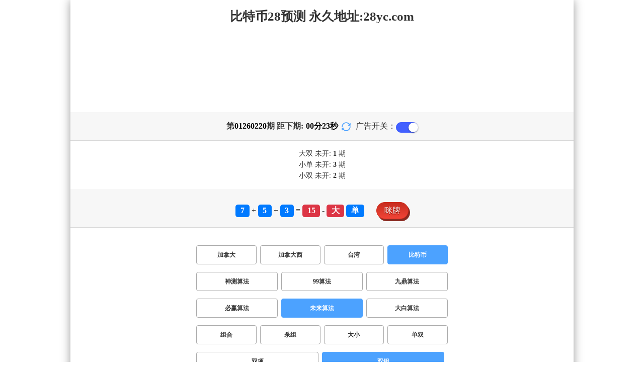

--- FILE ---
content_type: text/html; charset=utf-8
request_url: https://cibocn.com/btc28_sf5_msshuangzu.html
body_size: 11258
content:
<!DOCTYPE html>
<html  lang="zh-CN">
<head>
    <meta charset="UTF-8">
    <meta name="viewport" content="width=device-width, initial-scale=1, maximum-scale=1, user-scalable=no">
    <meta name="format-detection" content="telephone=no" />
    <meta http-equiv="Content-Type" content="text/html" charset="UTF-8"/>
    <meta name="applicable-device" content="pc,mobile"/>
    <title>比特币28_双组_未来算法_加拿大预测网-预测|pc预测|专注研究幸运_加拿大_官方数据！</title>
    <meta name="keywords" content="比特币28,双组,未来算法,预测,分析,幸运分析,计划,幸运计划,开奖,走势图,预测,开奖,幸运预测,加拿大分析,加拿大计划,加拿大预测"> 
    <meta name="description" content="比特币28、双组、未来算法、黑马预测网 【 www.cibocn.com 】 专业提供加拿大、幸运预测数据,模式测试及开奖结果查询算法,做专业的幸运开奖网站数据统计站">
    <link rel="shortcut icon" href="/static/img/ico/14.ico">
    <link rel="stylesheet" href="/static/css/page/new_style1.css">
    <link rel="stylesheet" href="/static/css/honeySwitch.css">
    
    
</head>
<body class="show1 new_show1"> 
    
    <div class="main container">
        
        <div class="main-p">
            <h1 class="h1-title">比特币28_双组_未来算法_加拿大预测网-预测|pc预测|专注研究幸运_加拿大_官方数据！</h1>
            <h2 class="h2-title">比特币28预测 永久地址:28yc.com</h2>

            <!-- <div class="banner" > </div> -->
            <div class="_adBox"></div>

            <h4 class="txt-header txt-center flex-center">
                第 <strong id="qishu"> 01260220 </strong> 期 距下期:
                <span id="times">
                                        <b>00 </b><span>分</span>
                    <b>25 </b><span>秒</span>
                </span>
                <a class="reload" href="javascript:" onclick="window.location.reload()">
                    <svg t="1686385694211" fill="currentColor" class="icon" viewBox="0 0 1024 1024" version="1.1" 
                        xmlns="http://www.w3.org/2000/svg" p-id="2402" width="18" height="18">
                        <path d="M1008 144c0-26.496-21.504-48-48-48s-48 21.504-48 48l0 74.624C819.264 92.224 671.36 16 512 16 238.528 16 16 238.528 16 512c0 26.496 21.504 48 48 48S112 538.496 112 512c0-220.544 179.456-400 400-400 139.904 0 268.16 73.408 340.736 192L768 304c-26.496 0-48 21.504-48 48S741.504 400 768 400l192 0c26.496 0 48-21.504 48-48 0-2.816-1.152-5.312-1.6-8 0.448-2.688 1.6-5.184 1.6-8L1008 144z" p-id="2403"></path><path d="M960 464c-26.496 0-48 21.504-48 48 0 220.608-179.456 400-400 400-139.904 0-268.096-73.344-340.672-192L256 720c26.496 0 48-21.504 48-48S282.496 624 256 624L64 624c-26.496 0-48 21.504-48 48 0 2.816 1.152 5.312 1.6 8C17.152 682.688 16 685.184 16 688l0 192c0 26.496 21.504 48 48 48s48-21.504 48-48l0-74.624C204.736 931.776 352.64 1008 512 1008c273.472 0 496-222.528 496-496C1008 485.44 986.496 464 960 464z" p-id="2404"></path>
                    </svg>
                </a>
                <span class="ad-switch" style="margin-left: 10px; font-weight: 500;">广告开关：</span>
                <span class="switch-on" id="adopen" >
            </h4>

     
            <div class="result-box" style="text-align: center;margin: 15px 0px;">
                <div class="result-weikai">
                                            <span>
                            大双
                        </span>
                        <span>
                                                            未开:  <span class="strong-txt" id="DASHUANG">1</span>  期
                                                    </span>
                                    </div>
                <div class="result-weikai">
                                            <span >
                            小单
                        </span>
                        <span>
                                                            未开:  <span class="strong-txt" id="XIAODAN">3</span> 期
                                                    </span></br>
                                            <span >
                            小双
                        </span>
                        <span>
                                                            未开:  <span class="strong-txt" id="XIAOSHUANG">2</span> 期
                                                    </span>
                                    </div>
            </div>

      
            <div class="kj-item txt-header txt-center">
                <span id="mi-num1" class="bg-primary">7</span> +
                <span id="mi-num2" class="bg-primary">5</span> +
                <span id="mi-num3" class="bg-primary">3</span> =
                <span id="mi-num4" class="bg-danger">15</span> - 
                                <span id="mi-dx" class="bg-danger">大</span>
                                <span id="mi-ds" class="bg-primary">单</span>
                
                <div class="issue-mi" style="margin-top: 10px;" onclick="openMipai()">咪牌</div>
            </div>

            

        
            <div class="types-box">
                <nav>
                                                <a href="/jnd28_sf5_msshuangzu.html" class="nav-item nav-type">加拿大</a>
                                                                                                    <a href="/jndx28_sf5_msshuangzu.html" class="nav-item nav-type">加拿大西</a>
                                                                                                    <a href="/twbg28_sf5_msshuangzu.html" class="nav-item nav-type">台湾</a>
                                                                                                    <a href="javascript:;" class="nav-item nav-type nav-active">比特币</a>
                                                                                        </nav>

           
                <nav class="sf_box">
                                                <a href="/btc28_sf1_msshuangzu.html" class="nav-item nav-type" data-sf="1"><strong>神测算法</strong></a>
                                              
                                                <a href="/btc28_sf6_msshuangzu.html" class="nav-item nav-type" data-sf="6"><strong>99算法</strong></a>
                                              
                                                <a href="/btc28_sf3_msshuangzu.html" class="nav-item nav-type" data-sf="3"><strong>九鼎算法</strong></a>
                                              
                                                <a href="/btc28_sf4_msshuangzu.html" class="nav-item nav-type" data-sf="4"><strong>必赢算法</strong></a>
                                              
                                                <a href="javascript:;" class="nav-item nav-type nav-active" data-sf="5">未来算法</a>
                                              
                                                <a href="/btc28_sf7_msshuangzu.html" class="nav-item nav-type" data-sf="7"><strong>大白算法</strong></a>
                                              
                                    </nav>
                <nav>
                                                <a href="/btc28_sf5_mszh.html" class="nav-item nav-type">组合</a>
                                              
                                                <a href="/btc28_sf5_mssz.html" class="nav-item nav-type">杀组</a>
                                              
                                                <a href="/btc28_sf5_msdx.html" class="nav-item nav-type">大小</a>
                                              
                                                <a href="/btc28_sf5_msds.html" class="nav-item nav-type">单双</a>
                                              
                                                <a href="/btc28_sf5_mssx.html" class="nav-item nav-type">双项</a>
                                              
                                                <a href="javascript:;" class="nav-item nav-type nav-active">双组</a>
                                              
                                    </nav>

            </div>

            
            <div class="issue">
                <div class="issue-box txt-header txt-center">
                    <h5 class="win_box"> 
                        <p>100期 正确：56 期 错误：44 期</p> 
                        <p>正确率：56%</p> 
                    </h5>
                </div>
            </div>
            

            
    
            <div class="result-nav">
                <span class="result-active" data-tab="forecast">预测</span>
                <span data-tab="trend">走势</span>
                <span data-tab="census">统计</span>
            </div>
            <div class="result">
                <div class="result-table" id="forecast" >
                    <div class="result-thead">
                        <span>期号</span>
                        <span>号码</span>
                        <span>预测</span>
                        <span>结果</span> 
                    </div>
                                        <div class="result-tr">
                        <span>01260221</span>
                        <span>---</span>
                        <span><span class="yc-yes-shuangzu">大单</span><span class="yc-yes-shuangzu">小双</span> </span>
                        <span><span style="">---</span></span>
                    </div>
                                        <div class="result-tr">
                        <span>01260220</span>
                        <span>7+5+3=15</span>
                        <span> <span class="yc-yes-shuangzu">大单</span><span class="yc-no-shuangzu">小双</span></span>
                        <span><span class="yc-yes2">中</span></span>
                    </div>
                                        <div class="result-tr">
                        <span>01260219</span>
                        <span>0+7+9=16</span>
                        <span> <span class="yc-no-shuangzu">大单</span><span class="yc-no-shuangzu">小双</span></span>
                        <span><span class="yc-no2">错</span></span>
                    </div>
                                        <div class="result-tr">
                        <span>01260218</span>
                        <span>1+7+4=12</span>
                        <span> <span class="yc-yes-shuangzu">小双</span><span class="yc-no-shuangzu">大单</span></span>
                        <span><span class="yc-yes2">中</span></span>
                    </div>
                                        <div class="result-tr">
                        <span>01260217</span>
                        <span>5+6+2=13</span>
                        <span> <span class="yc-no-shuangzu">小双</span><span class="yc-no-shuangzu">大单</span></span>
                        <span><span class="yc-no2">错</span></span>
                    </div>
                                        <div class="result-tr">
                        <span>01260216</span>
                        <span>1+3+7=11</span>
                        <span> <span class="yc-no-shuangzu">小双</span><span class="yc-no-shuangzu">大单</span></span>
                        <span><span class="yc-no2">错</span></span>
                    </div>
                                        <div class="result-tr">
                        <span>01260215</span>
                        <span>2+1+8=11</span>
                        <span> <span class="yc-yes-shuangzu">小单</span><span class="yc-no-shuangzu">大双</span></span>
                        <span><span class="yc-yes2">中</span></span>
                    </div>
                                        <div class="result-tr">
                        <span>01260214</span>
                        <span>9+8+4=21</span>
                        <span> <span class="yc-no-shuangzu">小单</span><span class="yc-no-shuangzu">大双</span></span>
                        <span><span class="yc-no2">错</span></span>
                    </div>
                                        <div class="result-tr">
                        <span>01260213</span>
                        <span>1+4+3=08</span>
                        <span> <span class="yc-yes-shuangzu">小双</span><span class="yc-no-shuangzu">大单</span></span>
                        <span><span class="yc-yes2">中</span></span>
                    </div>
                                        <div class="result-tr">
                        <span>01260212</span>
                        <span>4+3+3=10</span>
                        <span> <span class="yc-yes-shuangzu">小双</span><span class="yc-no-shuangzu">大单</span></span>
                        <span><span class="yc-yes2">中</span></span>
                    </div>
                                        <div class="result-tr">
                        <span>01260211</span>
                        <span>9+3+4=16</span>
                        <span> <span class="yc-yes-shuangzu">大双</span><span class="yc-no-shuangzu">小单</span></span>
                        <span><span class="yc-yes2">中</span></span>
                    </div>
                                        <div class="result-tr">
                        <span>01260210</span>
                        <span>9+1+9=19</span>
                        <span> <span class="yc-no-shuangzu">小单</span><span class="yc-no-shuangzu">大双</span></span>
                        <span><span class="yc-no2">错</span></span>
                    </div>
                                        <div class="result-tr">
                        <span>01260209</span>
                        <span>1+7+7=15</span>
                        <span> <span class="yc-yes-shuangzu">大单</span><span class="yc-no-shuangzu">小双</span></span>
                        <span><span class="yc-yes2">中</span></span>
                    </div>
                                        <div class="result-tr">
                        <span>01260208</span>
                        <span>4+8+8=20</span>
                        <span> <span class="yc-no-shuangzu">大单</span><span class="yc-no-shuangzu">小双</span></span>
                        <span><span class="yc-no2">错</span></span>
                    </div>
                                        <div class="result-tr">
                        <span>01260207</span>
                        <span>6+2+0=08</span>
                        <span> <span class="yc-yes-shuangzu">小双</span><span class="yc-no-shuangzu">大单</span></span>
                        <span><span class="yc-yes2">中</span></span>
                    </div>
                                        <div class="result-tr">
                        <span>01260206</span>
                        <span>4+4+3=11</span>
                        <span> <span class="yc-yes-shuangzu">小单</span><span class="yc-no-shuangzu">大双</span></span>
                        <span><span class="yc-yes2">中</span></span>
                    </div>
                                        <div class="result-tr">
                        <span>01260205</span>
                        <span>3+5+2=10</span>
                        <span> <span class="yc-yes-shuangzu">小双</span><span class="yc-no-shuangzu">大单</span></span>
                        <span><span class="yc-yes2">中</span></span>
                    </div>
                                        <div class="result-tr">
                        <span>01260204</span>
                        <span>5+8+7=20</span>
                        <span> <span class="yc-no-shuangzu">小双</span><span class="yc-no-shuangzu">大单</span></span>
                        <span><span class="yc-no2">错</span></span>
                    </div>
                                        <div class="result-tr">
                        <span>01260203</span>
                        <span>1+7+4=12</span>
                        <span> <span class="yc-no-shuangzu">大单</span><span class="yc-yes-shuangzu">小双</span></span>
                        <span><span class="yc-yes2">中</span></span>
                    </div>
                                        <div class="result-tr">
                        <span>01260202</span>
                        <span>9+1+1=11</span>
                        <span> <span class="yc-no-shuangzu">小双</span><span class="yc-no-shuangzu">大单</span></span>
                        <span><span class="yc-no2">错</span></span>
                    </div>
                                        <div class="result-tr">
                        <span>01260201</span>
                        <span>5+5+5=15</span>
                        <span> <span class="yc-yes-shuangzu">大单</span><span class="yc-no-shuangzu">小双</span></span>
                        <span><span class="yc-yes2">中</span></span>
                    </div>
                                        <div class="result-tr">
                        <span>01260200</span>
                        <span>8+3+5=16</span>
                        <span> <span class="yc-no-shuangzu">大单</span><span class="yc-no-shuangzu">小双</span></span>
                        <span><span class="yc-no2">错</span></span>
                    </div>
                                        <div class="result-tr">
                        <span>01260199</span>
                        <span>4+0+6=10</span>
                        <span> <span class="yc-yes-shuangzu">小双</span><span class="yc-no-shuangzu">大单</span></span>
                        <span><span class="yc-yes2">中</span></span>
                    </div>
                                        <div class="result-tr">
                        <span>01260198</span>
                        <span>9+6+0=15</span>
                        <span> <span class="yc-yes-shuangzu">大单</span><span class="yc-no-shuangzu">小双</span></span>
                        <span><span class="yc-yes2">中</span></span>
                    </div>
                                        <div class="result-tr">
                        <span>01260197</span>
                        <span>3+7+6=16</span>
                        <span> <span class="yc-no-shuangzu">小单</span><span class="yc-yes-shuangzu">大双</span></span>
                        <span><span class="yc-yes2">中</span></span>
                    </div>
                                        <div class="result-tr">
                        <span>01260196</span>
                        <span>9+5+7=21</span>
                        <span> <span class="yc-no-shuangzu">小单</span><span class="yc-no-shuangzu">大双</span></span>
                        <span><span class="yc-no2">错</span></span>
                    </div>
                                        <div class="result-tr">
                        <span>01260195</span>
                        <span>4+1+4=09</span>
                        <span> <span class="yc-no-shuangzu">大单</span><span class="yc-no-shuangzu">小双</span></span>
                        <span><span class="yc-no2">错</span></span>
                    </div>
                                        <div class="result-tr">
                        <span>01260194</span>
                        <span>0+0+7=07</span>
                        <span> <span class="yc-yes-shuangzu">小单</span><span class="yc-no-shuangzu">大双</span></span>
                        <span><span class="yc-yes2">中</span></span>
                    </div>
                                        <div class="result-tr">
                        <span>01260193</span>
                        <span>2+8+2=12</span>
                        <span> <span class="yc-no-shuangzu">小单</span><span class="yc-no-shuangzu">大双</span></span>
                        <span><span class="yc-no2">错</span></span>
                    </div>
                                        <div class="result-tr">
                        <span>01260192</span>
                        <span>1+2+4=07</span>
                        <span> <span class="yc-no-shuangzu">大单</span><span class="yc-no-shuangzu">小双</span></span>
                        <span><span class="yc-no2">错</span></span>
                    </div>
                                        <div class="result-tr">
                        <span>01260191</span>
                        <span>3+7+6=16</span>
                        <span> <span class="yc-no-shuangzu">大单</span><span class="yc-no-shuangzu">小双</span></span>
                        <span><span class="yc-no2">错</span></span>
                    </div>
                                        <div class="result-tr">
                        <span>01260190</span>
                        <span>3+2+5=10</span>
                        <span> <span class="yc-no-shuangzu">小单</span><span class="yc-no-shuangzu">大双</span></span>
                        <span><span class="yc-no2">错</span></span>
                    </div>
                                        <div class="result-tr">
                        <span>01260189</span>
                        <span>3+2+6=11</span>
                        <span> <span class="yc-no-shuangzu">小双</span><span class="yc-no-shuangzu">大单</span></span>
                        <span><span class="yc-no2">错</span></span>
                    </div>
                                        <div class="result-tr">
                        <span>01260188</span>
                        <span>7+5+7=19</span>
                        <span> <span class="yc-no-shuangzu">小单</span><span class="yc-no-shuangzu">大双</span></span>
                        <span><span class="yc-no2">错</span></span>
                    </div>
                                        <div class="result-tr">
                        <span>01260187</span>
                        <span>8+6+3=17</span>
                        <span> <span class="yc-yes-shuangzu">大单</span><span class="yc-no-shuangzu">小双</span></span>
                        <span><span class="yc-yes2">中</span></span>
                    </div>
                                        <div class="result-tr">
                        <span>01260186</span>
                        <span>6+2+3=11</span>
                        <span> <span class="yc-no-shuangzu">大双</span><span class="yc-yes-shuangzu">小单</span></span>
                        <span><span class="yc-yes2">中</span></span>
                    </div>
                                        <div class="result-tr">
                        <span>01260185</span>
                        <span>2+4+5=11</span>
                        <span> <span class="yc-no-shuangzu">大双</span><span class="yc-yes-shuangzu">小单</span></span>
                        <span><span class="yc-yes2">中</span></span>
                    </div>
                                        <div class="result-tr">
                        <span>01260184</span>
                        <span>4+5+8=17</span>
                        <span> <span class="yc-no-shuangzu">大双</span><span class="yc-no-shuangzu">小单</span></span>
                        <span><span class="yc-no2">错</span></span>
                    </div>
                                        <div class="result-tr">
                        <span>01260183</span>
                        <span>4+9+7=20</span>
                        <span> <span class="yc-no-shuangzu">小单</span><span class="yc-yes-shuangzu">大双</span></span>
                        <span><span class="yc-yes2">中</span></span>
                    </div>
                                        <div class="result-tr">
                        <span>01260182</span>
                        <span>6+5+1=12</span>
                        <span> <span class="yc-no-shuangzu">大双</span><span class="yc-no-shuangzu">小单</span></span>
                        <span><span class="yc-no2">错</span></span>
                    </div>
                                        <div class="result-tr">
                        <span>01260181</span>
                        <span>4+1+4=09</span>
                        <span> <span class="yc-no-shuangzu">大双</span><span class="yc-yes-shuangzu">小单</span></span>
                        <span><span class="yc-yes2">中</span></span>
                    </div>
                                        <div class="result-tr">
                        <span>01260180</span>
                        <span>6+4+8=18</span>
                        <span> <span class="yc-yes-shuangzu">大双</span><span class="yc-no-shuangzu">小单</span></span>
                        <span><span class="yc-yes2">中</span></span>
                    </div>
                                        <div class="result-tr">
                        <span>01260179</span>
                        <span>8+1+5=14</span>
                        <span> <span class="yc-yes-shuangzu">大双</span><span class="yc-no-shuangzu">小单</span></span>
                        <span><span class="yc-yes2">中</span></span>
                    </div>
                                        <div class="result-tr">
                        <span>01260178</span>
                        <span>7+7+4=18</span>
                        <span> <span class="yc-no-shuangzu">小单</span><span class="yc-yes-shuangzu">大双</span></span>
                        <span><span class="yc-yes2">中</span></span>
                    </div>
                                        <div class="result-tr">
                        <span>01260177</span>
                        <span>5+3+2=10</span>
                        <span> <span class="yc-no-shuangzu">小单</span><span class="yc-no-shuangzu">大双</span></span>
                        <span><span class="yc-no2">错</span></span>
                    </div>
                                        <div class="result-tr">
                        <span>01260176</span>
                        <span>9+7+5=21</span>
                        <span> <span class="yc-no-shuangzu">小双</span><span class="yc-yes-shuangzu">大单</span></span>
                        <span><span class="yc-yes2">中</span></span>
                    </div>
                                        <div class="result-tr">
                        <span>01260175</span>
                        <span>0+1+5=06</span>
                        <span> <span class="yc-no-shuangzu">大单</span><span class="yc-yes-shuangzu">小双</span></span>
                        <span><span class="yc-yes2">中</span></span>
                    </div>
                                        <div class="result-tr">
                        <span>01260174</span>
                        <span>5+8+7=20</span>
                        <span> <span class="yc-no-shuangzu">大单</span><span class="yc-no-shuangzu">小双</span></span>
                        <span><span class="yc-no2">错</span></span>
                    </div>
                                        <div class="result-tr">
                        <span>01260173</span>
                        <span>4+2+8=14</span>
                        <span> <span class="yc-no-shuangzu">小双</span><span class="yc-no-shuangzu">大单</span></span>
                        <span><span class="yc-no2">错</span></span>
                    </div>
                                        <div class="result-tr">
                        <span>01260172</span>
                        <span>6+1+9=16</span>
                        <span> <span class="yc-no-shuangzu">小双</span><span class="yc-no-shuangzu">大单</span></span>
                        <span><span class="yc-no2">错</span></span>
                    </div>
                                        <div class="result-tr">
                        <span>01260171</span>
                        <span>5+7+1=13</span>
                        <span> <span class="yc-no-shuangzu">小双</span><span class="yc-no-shuangzu">大单</span></span>
                        <span><span class="yc-no2">错</span></span>
                    </div>
                                        <div class="result-tr">
                        <span>01260170</span>
                        <span>9+0+5=14</span>
                        <span> <span class="yc-no-shuangzu">小双</span><span class="yc-no-shuangzu">大单</span></span>
                        <span><span class="yc-no2">错</span></span>
                    </div>
                                        <div class="result-tr">
                        <span>01260169</span>
                        <span>9+9+0=18</span>
                        <span> <span class="yc-no-shuangzu">小单</span><span class="yc-yes-shuangzu">大双</span></span>
                        <span><span class="yc-yes2">中</span></span>
                    </div>
                                        <div class="result-tr">
                        <span>01260168</span>
                        <span>8+9+2=19</span>
                        <span> <span class="yc-no-shuangzu">小双</span><span class="yc-yes-shuangzu">大单</span></span>
                        <span><span class="yc-yes2">中</span></span>
                    </div>
                                        <div class="result-tr">
                        <span>01260167</span>
                        <span>0+3+6=09</span>
                        <span> <span class="yc-yes-shuangzu">小单</span><span class="yc-no-shuangzu">大双</span></span>
                        <span><span class="yc-yes2">中</span></span>
                    </div>
                                        <div class="result-tr">
                        <span>01260166</span>
                        <span>8+1+6=15</span>
                        <span> <span class="yc-no-shuangzu">小双</span><span class="yc-yes-shuangzu">大单</span></span>
                        <span><span class="yc-yes2">中</span></span>
                    </div>
                                        <div class="result-tr">
                        <span>01260165</span>
                        <span>5+1+6=12</span>
                        <span> <span class="yc-yes-shuangzu">小双</span><span class="yc-no-shuangzu">大单</span></span>
                        <span><span class="yc-yes2">中</span></span>
                    </div>
                                        <div class="result-tr">
                        <span>01260164</span>
                        <span>7+1+1=09</span>
                        <span> <span class="yc-yes-shuangzu">小单</span><span class="yc-no-shuangzu">大双</span></span>
                        <span><span class="yc-yes2">中</span></span>
                    </div>
                                        <div class="result-tr">
                        <span>01260163</span>
                        <span>8+2+5=15</span>
                        <span> <span class="yc-yes-shuangzu">大单</span><span class="yc-no-shuangzu">小双</span></span>
                        <span><span class="yc-yes2">中</span></span>
                    </div>
                                        <div class="result-tr">
                        <span>01260162</span>
                        <span>4+2+6=12</span>
                        <span> <span class="yc-yes-shuangzu">小双</span><span class="yc-no-shuangzu">大单</span></span>
                        <span><span class="yc-yes2">中</span></span>
                    </div>
                                        <div class="result-tr">
                        <span>01260161</span>
                        <span>9+1+1=11</span>
                        <span> <span class="yc-no-shuangzu">大单</span><span class="yc-no-shuangzu">小双</span></span>
                        <span><span class="yc-no2">错</span></span>
                    </div>
                                        <div class="result-tr">
                        <span>01260160</span>
                        <span>4+4+1=09</span>
                        <span> <span class="yc-no-shuangzu">大双</span><span class="yc-yes-shuangzu">小单</span></span>
                        <span><span class="yc-yes2">中</span></span>
                    </div>
                                        <div class="result-tr">
                        <span>01260159</span>
                        <span>1+6+7=14</span>
                        <span> <span class="yc-yes-shuangzu">大双</span><span class="yc-no-shuangzu">小单</span></span>
                        <span><span class="yc-yes2">中</span></span>
                    </div>
                                        <div class="result-tr">
                        <span>01260158</span>
                        <span>9+1+7=17</span>
                        <span> <span class="yc-no-shuangzu">小双</span><span class="yc-yes-shuangzu">大单</span></span>
                        <span><span class="yc-yes2">中</span></span>
                    </div>
                                        <div class="result-tr">
                        <span>01260157</span>
                        <span>8+8+3=19</span>
                        <span> <span class="yc-no-shuangzu">小双</span><span class="yc-yes-shuangzu">大单</span></span>
                        <span><span class="yc-yes2">中</span></span>
                    </div>
                                        <div class="result-tr">
                        <span>01260156</span>
                        <span>1+0+9=10</span>
                        <span> <span class="yc-no-shuangzu">大单</span><span class="yc-yes-shuangzu">小双</span></span>
                        <span><span class="yc-yes2">中</span></span>
                    </div>
                                        <div class="result-tr">
                        <span>01260155</span>
                        <span>7+2+6=15</span>
                        <span> <span class="yc-no-shuangzu">大双</span><span class="yc-no-shuangzu">小单</span></span>
                        <span><span class="yc-no2">错</span></span>
                    </div>
                                        <div class="result-tr">
                        <span>01260154</span>
                        <span>1+1+4=06</span>
                        <span> <span class="yc-yes-shuangzu">小双</span><span class="yc-no-shuangzu">大单</span></span>
                        <span><span class="yc-yes2">中</span></span>
                    </div>
                                        <div class="result-tr">
                        <span>01260153</span>
                        <span>7+0+5=12</span>
                        <span> <span class="yc-no-shuangzu">大单</span><span class="yc-yes-shuangzu">小双</span></span>
                        <span><span class="yc-yes2">中</span></span>
                    </div>
                                        <div class="result-tr">
                        <span>01260152</span>
                        <span>7+0+0=07</span>
                        <span> <span class="yc-no-shuangzu">大双</span><span class="yc-yes-shuangzu">小单</span></span>
                        <span><span class="yc-yes2">中</span></span>
                    </div>
                                        <div class="result-tr">
                        <span>01260151</span>
                        <span>5+9+4=18</span>
                        <span> <span class="yc-yes-shuangzu">大双</span><span class="yc-no-shuangzu">小单</span></span>
                        <span><span class="yc-yes2">中</span></span>
                    </div>
                                        <div class="result-tr">
                        <span>01260150</span>
                        <span>5+2+0=07</span>
                        <span> <span class="yc-no-shuangzu">小双</span><span class="yc-no-shuangzu">大单</span></span>
                        <span><span class="yc-no2">错</span></span>
                    </div>
                                        <div class="result-tr">
                        <span>01260149</span>
                        <span>8+1+2=11</span>
                        <span> <span class="yc-yes-shuangzu">小单</span><span class="yc-no-shuangzu">大双</span></span>
                        <span><span class="yc-yes2">中</span></span>
                    </div>
                                        <div class="result-tr">
                        <span>01260148</span>
                        <span>4+9+5=18</span>
                        <span> <span class="yc-no-shuangzu">小双</span><span class="yc-no-shuangzu">大单</span></span>
                        <span><span class="yc-no2">错</span></span>
                    </div>
                                        <div class="result-tr">
                        <span>01260147</span>
                        <span>5+9+4=18</span>
                        <span> <span class="yc-no-shuangzu">大单</span><span class="yc-no-shuangzu">小双</span></span>
                        <span><span class="yc-no2">错</span></span>
                    </div>
                                        <div class="result-tr">
                        <span>01260146</span>
                        <span>2+6+5=13</span>
                        <span> <span class="yc-no-shuangzu">大单</span><span class="yc-no-shuangzu">小双</span></span>
                        <span><span class="yc-no2">错</span></span>
                    </div>
                                        <div class="result-tr">
                        <span>01260145</span>
                        <span>6+9+2=17</span>
                        <span> <span class="yc-yes-shuangzu">大单</span><span class="yc-no-shuangzu">小双</span></span>
                        <span><span class="yc-yes2">中</span></span>
                    </div>
                                        <div class="result-tr">
                        <span>01260144</span>
                        <span>0+5+7=12</span>
                        <span> <span class="yc-no-shuangzu">大单</span><span class="yc-yes-shuangzu">小双</span></span>
                        <span><span class="yc-yes2">中</span></span>
                    </div>
                                        <div class="result-tr">
                        <span>01260143</span>
                        <span>8+7+2=17</span>
                        <span> <span class="yc-no-shuangzu">小单</span><span class="yc-no-shuangzu">大双</span></span>
                        <span><span class="yc-no2">错</span></span>
                    </div>
                                        <div class="result-tr">
                        <span>01260142</span>
                        <span>7+7+6=20</span>
                        <span> <span class="yc-no-shuangzu">小双</span><span class="yc-no-shuangzu">大单</span></span>
                        <span><span class="yc-no2">错</span></span>
                    </div>
                                        <div class="result-tr">
                        <span>01260141</span>
                        <span>4+9+8=21</span>
                        <span> <span class="yc-no-shuangzu">小单</span><span class="yc-no-shuangzu">大双</span></span>
                        <span><span class="yc-no2">错</span></span>
                    </div>
                                        <div class="result-tr">
                        <span>01260140</span>
                        <span>3+9+4=16</span>
                        <span> <span class="yc-no-shuangzu">小单</span><span class="yc-yes-shuangzu">大双</span></span>
                        <span><span class="yc-yes2">中</span></span>
                    </div>
                                        <div class="result-tr">
                        <span>01260139</span>
                        <span>6+0+2=08</span>
                        <span> <span class="yc-no-shuangzu">大双</span><span class="yc-no-shuangzu">小单</span></span>
                        <span><span class="yc-no2">错</span></span>
                    </div>
                                        <div class="result-tr">
                        <span>01260138</span>
                        <span>1+6+1=08</span>
                        <span> <span class="yc-no-shuangzu">小单</span><span class="yc-no-shuangzu">大双</span></span>
                        <span><span class="yc-no2">错</span></span>
                    </div>
                                        <div class="result-tr">
                        <span>01260137</span>
                        <span>4+9+6=19</span>
                        <span> <span class="yc-no-shuangzu">小双</span><span class="yc-yes-shuangzu">大单</span></span>
                        <span><span class="yc-yes2">中</span></span>
                    </div>
                                        <div class="result-tr">
                        <span>01260136</span>
                        <span>7+9+6=22</span>
                        <span> <span class="yc-no-shuangzu">小单</span><span class="yc-yes-shuangzu">大双</span></span>
                        <span><span class="yc-yes2">中</span></span>
                    </div>
                                        <div class="result-tr">
                        <span>01260135</span>
                        <span>6+8+4=18</span>
                        <span> <span class="yc-no-shuangzu">大单</span><span class="yc-no-shuangzu">小双</span></span>
                        <span><span class="yc-no2">错</span></span>
                    </div>
                                        <div class="result-tr">
                        <span>01260134</span>
                        <span>4+7+8=19</span>
                        <span> <span class="yc-no-shuangzu">小双</span><span class="yc-yes-shuangzu">大单</span></span>
                        <span><span class="yc-yes2">中</span></span>
                    </div>
                                        <div class="result-tr">
                        <span>01260133</span>
                        <span>0+2+0=02</span>
                        <span> <span class="yc-no-shuangzu">小单</span><span class="yc-no-shuangzu">大双</span></span>
                        <span><span class="yc-no2">错</span></span>
                    </div>
                                        <div class="result-tr">
                        <span>01260132</span>
                        <span>9+8+8=25</span>
                        <span> <span class="yc-no-shuangzu">大双</span><span class="yc-no-shuangzu">小单</span></span>
                        <span><span class="yc-no2">错</span></span>
                    </div>
                                        <div class="result-tr">
                        <span>01260131</span>
                        <span>9+4+9=22</span>
                        <span> <span class="yc-no-shuangzu">小双</span><span class="yc-no-shuangzu">大单</span></span>
                        <span><span class="yc-no2">错</span></span>
                    </div>
                                        <div class="result-tr">
                        <span>01260130</span>
                        <span>8+2+9=19</span>
                        <span> <span class="yc-yes-shuangzu">大单</span><span class="yc-no-shuangzu">小双</span></span>
                        <span><span class="yc-yes2">中</span></span>
                    </div>
                                        <div class="result-tr">
                        <span>01260129</span>
                        <span>3+3+5=11</span>
                        <span> <span class="yc-no-shuangzu">小双</span><span class="yc-no-shuangzu">大单</span></span>
                        <span><span class="yc-no2">错</span></span>
                    </div>
                                        <div class="result-tr">
                        <span>01260128</span>
                        <span>5+2+8=15</span>
                        <span> <span class="yc-no-shuangzu">小单</span><span class="yc-no-shuangzu">大双</span></span>
                        <span><span class="yc-no2">错</span></span>
                    </div>
                                        <div class="result-tr">
                        <span>01260127</span>
                        <span>4+7+8=19</span>
                        <span> <span class="yc-yes-shuangzu">大单</span><span class="yc-no-shuangzu">小双</span></span>
                        <span><span class="yc-yes2">中</span></span>
                    </div>
                                        <div class="result-tr">
                        <span>01260126</span>
                        <span>6+4+5=15</span>
                        <span> <span class="yc-yes-shuangzu">大单</span><span class="yc-no-shuangzu">小双</span></span>
                        <span><span class="yc-yes2">中</span></span>
                    </div>
                                        <div class="result-tr">
                        <span>01260125</span>
                        <span>7+6+6=19</span>
                        <span> <span class="yc-no-shuangzu">大双</span><span class="yc-no-shuangzu">小单</span></span>
                        <span><span class="yc-no2">错</span></span>
                    </div>
                                        <div class="result-tr">
                        <span>01260124</span>
                        <span>1+5+4=10</span>
                        <span> <span class="yc-no-shuangzu">大单</span><span class="yc-yes-shuangzu">小双</span></span>
                        <span><span class="yc-yes2">中</span></span>
                    </div>
                                        <div class="result-tr">
                        <span>01260123</span>
                        <span>1+1+2=04</span>
                        <span> <span class="yc-no-shuangzu">小单</span><span class="yc-no-shuangzu">大双</span></span>
                        <span><span class="yc-no2">错</span></span>
                    </div>
                                        <div class="result-tr">
                        <span>01260122</span>
                        <span>5+1+8=14</span>
                        <span> <span class="yc-no-shuangzu">小单</span><span class="yc-yes-shuangzu">大双</span></span>
                        <span><span class="yc-yes2">中</span></span>
                    </div>
                                        <div class="result-tr">
                        <span>01260121</span>
                        <span>6+9+1=16</span>
                        <span> <span class="yc-no-shuangzu">小单</span><span class="yc-yes-shuangzu">大双</span></span>
                        <span><span class="yc-yes2">中</span></span>
                    </div>
                                    </div>

                <div class="result-table" id="trend" style="display: none;">
                    <div class="result-thead">
                        <span class="p200">期号</span>
                        <span>值</span>
                        <span>大</span>
                        <span>小</span>
                        <span>单</span>
                        <span>双</span>
                        <span class="p120">大单</span>
                        <span class="p120">大双</span>
                        <span class="p120">小单</span>
                        <span class="p120">小双</span>
                    </div>
                                        <div class="result-tr">
                        <span class="p200">01260220</span>
                        <span>15</span>
                                                    <span><i class="badge-o">大</i></span>
                                                        <span></span>
                                                    <span><i class="badge-g">单</i></span>
                                                        <span></span>
                                                    <span class="p120"><i class="badge-g">大单</i></span>
                                                        <span class="p120"></span>
                                                    <span class="p120"></span>
                                                    <span class="p120"></span>
                                            </div>
                                        <div class="result-tr">
                        <span class="p200">01260219</span>
                        <span>16</span>
                                                    <span><i class="badge-o">大</i></span>
                                                        <span></span>
                                                    <span></span>
                                                    <span><i class="badge-o">双</i></span>
                                                        <span class="p120"></span>
                                                    <span class="p120"><i class="badge-o">大双</i></span>
                                                        <span class="p120"></span>
                                                    <span class="p120"></span>
                                            </div>
                                        <div class="result-tr">
                        <span class="p200">01260218</span>
                        <span>12</span>
                                                    <span></span>
                                                    <span><i class="badge-g">小</i></span>
                                                        <span></span>
                                                    <span><i class="badge-o">双</i></span>
                                                        <span class="p120"></span>
                                                    <span class="p120"></span>
                                                    <span class="p120"></span>
                                                    <span class="p120"><i class="badge-o">小双</i></span>
                                                </div>
                                        <div class="result-tr">
                        <span class="p200">01260217</span>
                        <span>13</span>
                                                    <span></span>
                                                    <span><i class="badge-g">小</i></span>
                                                        <span><i class="badge-g">单</i></span>
                                                        <span></span>
                                                    <span class="p120"></span>
                                                    <span class="p120"></span>
                                                    <span class="p120"><i class="badge-g">小单</i></span>
                                                        <span class="p120"></span>
                                            </div>
                                        <div class="result-tr">
                        <span class="p200">01260216</span>
                        <span>11</span>
                                                    <span></span>
                                                    <span><i class="badge-g">小</i></span>
                                                        <span><i class="badge-g">单</i></span>
                                                        <span></span>
                                                    <span class="p120"></span>
                                                    <span class="p120"></span>
                                                    <span class="p120"><i class="badge-g">小单</i></span>
                                                        <span class="p120"></span>
                                            </div>
                                        <div class="result-tr">
                        <span class="p200">01260215</span>
                        <span>11</span>
                                                    <span></span>
                                                    <span><i class="badge-g">小</i></span>
                                                        <span><i class="badge-g">单</i></span>
                                                        <span></span>
                                                    <span class="p120"></span>
                                                    <span class="p120"></span>
                                                    <span class="p120"><i class="badge-g">小单</i></span>
                                                        <span class="p120"></span>
                                            </div>
                                        <div class="result-tr">
                        <span class="p200">01260214</span>
                        <span>21</span>
                                                    <span><i class="badge-o">大</i></span>
                                                        <span></span>
                                                    <span><i class="badge-g">单</i></span>
                                                        <span></span>
                                                    <span class="p120"><i class="badge-g">大单</i></span>
                                                        <span class="p120"></span>
                                                    <span class="p120"></span>
                                                    <span class="p120"></span>
                                            </div>
                                        <div class="result-tr">
                        <span class="p200">01260213</span>
                        <span>08</span>
                                                    <span></span>
                                                    <span><i class="badge-g">小</i></span>
                                                        <span></span>
                                                    <span><i class="badge-o">双</i></span>
                                                        <span class="p120"></span>
                                                    <span class="p120"></span>
                                                    <span class="p120"></span>
                                                    <span class="p120"><i class="badge-o">小双</i></span>
                                                </div>
                                        <div class="result-tr">
                        <span class="p200">01260212</span>
                        <span>10</span>
                                                    <span></span>
                                                    <span><i class="badge-g">小</i></span>
                                                        <span></span>
                                                    <span><i class="badge-o">双</i></span>
                                                        <span class="p120"></span>
                                                    <span class="p120"></span>
                                                    <span class="p120"></span>
                                                    <span class="p120"><i class="badge-o">小双</i></span>
                                                </div>
                                        <div class="result-tr">
                        <span class="p200">01260211</span>
                        <span>16</span>
                                                    <span><i class="badge-o">大</i></span>
                                                        <span></span>
                                                    <span></span>
                                                    <span><i class="badge-o">双</i></span>
                                                        <span class="p120"></span>
                                                    <span class="p120"><i class="badge-o">大双</i></span>
                                                        <span class="p120"></span>
                                                    <span class="p120"></span>
                                            </div>
                                        <div class="result-tr">
                        <span class="p200">01260210</span>
                        <span>19</span>
                                                    <span><i class="badge-o">大</i></span>
                                                        <span></span>
                                                    <span><i class="badge-g">单</i></span>
                                                        <span></span>
                                                    <span class="p120"><i class="badge-g">大单</i></span>
                                                        <span class="p120"></span>
                                                    <span class="p120"></span>
                                                    <span class="p120"></span>
                                            </div>
                                        <div class="result-tr">
                        <span class="p200">01260209</span>
                        <span>15</span>
                                                    <span><i class="badge-o">大</i></span>
                                                        <span></span>
                                                    <span><i class="badge-g">单</i></span>
                                                        <span></span>
                                                    <span class="p120"><i class="badge-g">大单</i></span>
                                                        <span class="p120"></span>
                                                    <span class="p120"></span>
                                                    <span class="p120"></span>
                                            </div>
                                        <div class="result-tr">
                        <span class="p200">01260208</span>
                        <span>20</span>
                                                    <span><i class="badge-o">大</i></span>
                                                        <span></span>
                                                    <span></span>
                                                    <span><i class="badge-o">双</i></span>
                                                        <span class="p120"></span>
                                                    <span class="p120"><i class="badge-o">大双</i></span>
                                                        <span class="p120"></span>
                                                    <span class="p120"></span>
                                            </div>
                                        <div class="result-tr">
                        <span class="p200">01260207</span>
                        <span>08</span>
                                                    <span></span>
                                                    <span><i class="badge-g">小</i></span>
                                                        <span></span>
                                                    <span><i class="badge-o">双</i></span>
                                                        <span class="p120"></span>
                                                    <span class="p120"></span>
                                                    <span class="p120"></span>
                                                    <span class="p120"><i class="badge-o">小双</i></span>
                                                </div>
                                        <div class="result-tr">
                        <span class="p200">01260206</span>
                        <span>11</span>
                                                    <span></span>
                                                    <span><i class="badge-g">小</i></span>
                                                        <span><i class="badge-g">单</i></span>
                                                        <span></span>
                                                    <span class="p120"></span>
                                                    <span class="p120"></span>
                                                    <span class="p120"><i class="badge-g">小单</i></span>
                                                        <span class="p120"></span>
                                            </div>
                                        <div class="result-tr">
                        <span class="p200">01260205</span>
                        <span>10</span>
                                                    <span></span>
                                                    <span><i class="badge-g">小</i></span>
                                                        <span></span>
                                                    <span><i class="badge-o">双</i></span>
                                                        <span class="p120"></span>
                                                    <span class="p120"></span>
                                                    <span class="p120"></span>
                                                    <span class="p120"><i class="badge-o">小双</i></span>
                                                </div>
                                        <div class="result-tr">
                        <span class="p200">01260204</span>
                        <span>20</span>
                                                    <span><i class="badge-o">大</i></span>
                                                        <span></span>
                                                    <span></span>
                                                    <span><i class="badge-o">双</i></span>
                                                        <span class="p120"></span>
                                                    <span class="p120"><i class="badge-o">大双</i></span>
                                                        <span class="p120"></span>
                                                    <span class="p120"></span>
                                            </div>
                                        <div class="result-tr">
                        <span class="p200">01260203</span>
                        <span>12</span>
                                                    <span></span>
                                                    <span><i class="badge-g">小</i></span>
                                                        <span></span>
                                                    <span><i class="badge-o">双</i></span>
                                                        <span class="p120"></span>
                                                    <span class="p120"></span>
                                                    <span class="p120"></span>
                                                    <span class="p120"><i class="badge-o">小双</i></span>
                                                </div>
                                        <div class="result-tr">
                        <span class="p200">01260202</span>
                        <span>11</span>
                                                    <span></span>
                                                    <span><i class="badge-g">小</i></span>
                                                        <span><i class="badge-g">单</i></span>
                                                        <span></span>
                                                    <span class="p120"></span>
                                                    <span class="p120"></span>
                                                    <span class="p120"><i class="badge-g">小单</i></span>
                                                        <span class="p120"></span>
                                            </div>
                                        <div class="result-tr">
                        <span class="p200">01260201</span>
                        <span>15</span>
                                                    <span><i class="badge-o">大</i></span>
                                                        <span></span>
                                                    <span><i class="badge-g">单</i></span>
                                                        <span></span>
                                                    <span class="p120"><i class="badge-g">大单</i></span>
                                                        <span class="p120"></span>
                                                    <span class="p120"></span>
                                                    <span class="p120"></span>
                                            </div>
                                        <div class="result-tr">
                        <span class="p200">01260200</span>
                        <span>16</span>
                                                    <span><i class="badge-o">大</i></span>
                                                        <span></span>
                                                    <span></span>
                                                    <span><i class="badge-o">双</i></span>
                                                        <span class="p120"></span>
                                                    <span class="p120"><i class="badge-o">大双</i></span>
                                                        <span class="p120"></span>
                                                    <span class="p120"></span>
                                            </div>
                                        <div class="result-tr">
                        <span class="p200">01260199</span>
                        <span>10</span>
                                                    <span></span>
                                                    <span><i class="badge-g">小</i></span>
                                                        <span></span>
                                                    <span><i class="badge-o">双</i></span>
                                                        <span class="p120"></span>
                                                    <span class="p120"></span>
                                                    <span class="p120"></span>
                                                    <span class="p120"><i class="badge-o">小双</i></span>
                                                </div>
                                        <div class="result-tr">
                        <span class="p200">01260198</span>
                        <span>15</span>
                                                    <span><i class="badge-o">大</i></span>
                                                        <span></span>
                                                    <span><i class="badge-g">单</i></span>
                                                        <span></span>
                                                    <span class="p120"><i class="badge-g">大单</i></span>
                                                        <span class="p120"></span>
                                                    <span class="p120"></span>
                                                    <span class="p120"></span>
                                            </div>
                                        <div class="result-tr">
                        <span class="p200">01260197</span>
                        <span>16</span>
                                                    <span><i class="badge-o">大</i></span>
                                                        <span></span>
                                                    <span></span>
                                                    <span><i class="badge-o">双</i></span>
                                                        <span class="p120"></span>
                                                    <span class="p120"><i class="badge-o">大双</i></span>
                                                        <span class="p120"></span>
                                                    <span class="p120"></span>
                                            </div>
                                        <div class="result-tr">
                        <span class="p200">01260196</span>
                        <span>21</span>
                                                    <span><i class="badge-o">大</i></span>
                                                        <span></span>
                                                    <span><i class="badge-g">单</i></span>
                                                        <span></span>
                                                    <span class="p120"><i class="badge-g">大单</i></span>
                                                        <span class="p120"></span>
                                                    <span class="p120"></span>
                                                    <span class="p120"></span>
                                            </div>
                                        <div class="result-tr">
                        <span class="p200">01260195</span>
                        <span>09</span>
                                                    <span></span>
                                                    <span><i class="badge-g">小</i></span>
                                                        <span><i class="badge-g">单</i></span>
                                                        <span></span>
                                                    <span class="p120"></span>
                                                    <span class="p120"></span>
                                                    <span class="p120"><i class="badge-g">小单</i></span>
                                                        <span class="p120"></span>
                                            </div>
                                        <div class="result-tr">
                        <span class="p200">01260194</span>
                        <span>07</span>
                                                    <span></span>
                                                    <span><i class="badge-g">小</i></span>
                                                        <span><i class="badge-g">单</i></span>
                                                        <span></span>
                                                    <span class="p120"></span>
                                                    <span class="p120"></span>
                                                    <span class="p120"><i class="badge-g">小单</i></span>
                                                        <span class="p120"></span>
                                            </div>
                                        <div class="result-tr">
                        <span class="p200">01260193</span>
                        <span>12</span>
                                                    <span></span>
                                                    <span><i class="badge-g">小</i></span>
                                                        <span></span>
                                                    <span><i class="badge-o">双</i></span>
                                                        <span class="p120"></span>
                                                    <span class="p120"></span>
                                                    <span class="p120"></span>
                                                    <span class="p120"><i class="badge-o">小双</i></span>
                                                </div>
                                        <div class="result-tr">
                        <span class="p200">01260192</span>
                        <span>07</span>
                                                    <span></span>
                                                    <span><i class="badge-g">小</i></span>
                                                        <span><i class="badge-g">单</i></span>
                                                        <span></span>
                                                    <span class="p120"></span>
                                                    <span class="p120"></span>
                                                    <span class="p120"><i class="badge-g">小单</i></span>
                                                        <span class="p120"></span>
                                            </div>
                                        <div class="result-tr">
                        <span class="p200">01260191</span>
                        <span>16</span>
                                                    <span><i class="badge-o">大</i></span>
                                                        <span></span>
                                                    <span></span>
                                                    <span><i class="badge-o">双</i></span>
                                                        <span class="p120"></span>
                                                    <span class="p120"><i class="badge-o">大双</i></span>
                                                        <span class="p120"></span>
                                                    <span class="p120"></span>
                                            </div>
                                        <div class="result-tr">
                        <span class="p200">01260190</span>
                        <span>10</span>
                                                    <span></span>
                                                    <span><i class="badge-g">小</i></span>
                                                        <span></span>
                                                    <span><i class="badge-o">双</i></span>
                                                        <span class="p120"></span>
                                                    <span class="p120"></span>
                                                    <span class="p120"></span>
                                                    <span class="p120"><i class="badge-o">小双</i></span>
                                                </div>
                                        <div class="result-tr">
                        <span class="p200">01260189</span>
                        <span>11</span>
                                                    <span></span>
                                                    <span><i class="badge-g">小</i></span>
                                                        <span><i class="badge-g">单</i></span>
                                                        <span></span>
                                                    <span class="p120"></span>
                                                    <span class="p120"></span>
                                                    <span class="p120"><i class="badge-g">小单</i></span>
                                                        <span class="p120"></span>
                                            </div>
                                        <div class="result-tr">
                        <span class="p200">01260188</span>
                        <span>19</span>
                                                    <span><i class="badge-o">大</i></span>
                                                        <span></span>
                                                    <span><i class="badge-g">单</i></span>
                                                        <span></span>
                                                    <span class="p120"><i class="badge-g">大单</i></span>
                                                        <span class="p120"></span>
                                                    <span class="p120"></span>
                                                    <span class="p120"></span>
                                            </div>
                                        <div class="result-tr">
                        <span class="p200">01260187</span>
                        <span>17</span>
                                                    <span><i class="badge-o">大</i></span>
                                                        <span></span>
                                                    <span><i class="badge-g">单</i></span>
                                                        <span></span>
                                                    <span class="p120"><i class="badge-g">大单</i></span>
                                                        <span class="p120"></span>
                                                    <span class="p120"></span>
                                                    <span class="p120"></span>
                                            </div>
                                        <div class="result-tr">
                        <span class="p200">01260186</span>
                        <span>11</span>
                                                    <span></span>
                                                    <span><i class="badge-g">小</i></span>
                                                        <span><i class="badge-g">单</i></span>
                                                        <span></span>
                                                    <span class="p120"></span>
                                                    <span class="p120"></span>
                                                    <span class="p120"><i class="badge-g">小单</i></span>
                                                        <span class="p120"></span>
                                            </div>
                                        <div class="result-tr">
                        <span class="p200">01260185</span>
                        <span>11</span>
                                                    <span></span>
                                                    <span><i class="badge-g">小</i></span>
                                                        <span><i class="badge-g">单</i></span>
                                                        <span></span>
                                                    <span class="p120"></span>
                                                    <span class="p120"></span>
                                                    <span class="p120"><i class="badge-g">小单</i></span>
                                                        <span class="p120"></span>
                                            </div>
                                        <div class="result-tr">
                        <span class="p200">01260184</span>
                        <span>17</span>
                                                    <span><i class="badge-o">大</i></span>
                                                        <span></span>
                                                    <span><i class="badge-g">单</i></span>
                                                        <span></span>
                                                    <span class="p120"><i class="badge-g">大单</i></span>
                                                        <span class="p120"></span>
                                                    <span class="p120"></span>
                                                    <span class="p120"></span>
                                            </div>
                                        <div class="result-tr">
                        <span class="p200">01260183</span>
                        <span>20</span>
                                                    <span><i class="badge-o">大</i></span>
                                                        <span></span>
                                                    <span></span>
                                                    <span><i class="badge-o">双</i></span>
                                                        <span class="p120"></span>
                                                    <span class="p120"><i class="badge-o">大双</i></span>
                                                        <span class="p120"></span>
                                                    <span class="p120"></span>
                                            </div>
                                        <div class="result-tr">
                        <span class="p200">01260182</span>
                        <span>12</span>
                                                    <span></span>
                                                    <span><i class="badge-g">小</i></span>
                                                        <span></span>
                                                    <span><i class="badge-o">双</i></span>
                                                        <span class="p120"></span>
                                                    <span class="p120"></span>
                                                    <span class="p120"></span>
                                                    <span class="p120"><i class="badge-o">小双</i></span>
                                                </div>
                                        <div class="result-tr">
                        <span class="p200">01260181</span>
                        <span>09</span>
                                                    <span></span>
                                                    <span><i class="badge-g">小</i></span>
                                                        <span><i class="badge-g">单</i></span>
                                                        <span></span>
                                                    <span class="p120"></span>
                                                    <span class="p120"></span>
                                                    <span class="p120"><i class="badge-g">小单</i></span>
                                                        <span class="p120"></span>
                                            </div>
                                        <div class="result-tr">
                        <span class="p200">01260180</span>
                        <span>18</span>
                                                    <span><i class="badge-o">大</i></span>
                                                        <span></span>
                                                    <span></span>
                                                    <span><i class="badge-o">双</i></span>
                                                        <span class="p120"></span>
                                                    <span class="p120"><i class="badge-o">大双</i></span>
                                                        <span class="p120"></span>
                                                    <span class="p120"></span>
                                            </div>
                                        <div class="result-tr">
                        <span class="p200">01260179</span>
                        <span>14</span>
                                                    <span><i class="badge-o">大</i></span>
                                                        <span></span>
                                                    <span></span>
                                                    <span><i class="badge-o">双</i></span>
                                                        <span class="p120"></span>
                                                    <span class="p120"><i class="badge-o">大双</i></span>
                                                        <span class="p120"></span>
                                                    <span class="p120"></span>
                                            </div>
                                        <div class="result-tr">
                        <span class="p200">01260178</span>
                        <span>18</span>
                                                    <span><i class="badge-o">大</i></span>
                                                        <span></span>
                                                    <span></span>
                                                    <span><i class="badge-o">双</i></span>
                                                        <span class="p120"></span>
                                                    <span class="p120"><i class="badge-o">大双</i></span>
                                                        <span class="p120"></span>
                                                    <span class="p120"></span>
                                            </div>
                                        <div class="result-tr">
                        <span class="p200">01260177</span>
                        <span>10</span>
                                                    <span></span>
                                                    <span><i class="badge-g">小</i></span>
                                                        <span></span>
                                                    <span><i class="badge-o">双</i></span>
                                                        <span class="p120"></span>
                                                    <span class="p120"></span>
                                                    <span class="p120"></span>
                                                    <span class="p120"><i class="badge-o">小双</i></span>
                                                </div>
                                        <div class="result-tr">
                        <span class="p200">01260176</span>
                        <span>21</span>
                                                    <span><i class="badge-o">大</i></span>
                                                        <span></span>
                                                    <span><i class="badge-g">单</i></span>
                                                        <span></span>
                                                    <span class="p120"><i class="badge-g">大单</i></span>
                                                        <span class="p120"></span>
                                                    <span class="p120"></span>
                                                    <span class="p120"></span>
                                            </div>
                                        <div class="result-tr">
                        <span class="p200">01260175</span>
                        <span>06</span>
                                                    <span></span>
                                                    <span><i class="badge-g">小</i></span>
                                                        <span></span>
                                                    <span><i class="badge-o">双</i></span>
                                                        <span class="p120"></span>
                                                    <span class="p120"></span>
                                                    <span class="p120"></span>
                                                    <span class="p120"><i class="badge-o">小双</i></span>
                                                </div>
                                        <div class="result-tr">
                        <span class="p200">01260174</span>
                        <span>20</span>
                                                    <span><i class="badge-o">大</i></span>
                                                        <span></span>
                                                    <span></span>
                                                    <span><i class="badge-o">双</i></span>
                                                        <span class="p120"></span>
                                                    <span class="p120"><i class="badge-o">大双</i></span>
                                                        <span class="p120"></span>
                                                    <span class="p120"></span>
                                            </div>
                                        <div class="result-tr">
                        <span class="p200">01260173</span>
                        <span>14</span>
                                                    <span><i class="badge-o">大</i></span>
                                                        <span></span>
                                                    <span></span>
                                                    <span><i class="badge-o">双</i></span>
                                                        <span class="p120"></span>
                                                    <span class="p120"><i class="badge-o">大双</i></span>
                                                        <span class="p120"></span>
                                                    <span class="p120"></span>
                                            </div>
                                        <div class="result-tr">
                        <span class="p200">01260172</span>
                        <span>16</span>
                                                    <span><i class="badge-o">大</i></span>
                                                        <span></span>
                                                    <span></span>
                                                    <span><i class="badge-o">双</i></span>
                                                        <span class="p120"></span>
                                                    <span class="p120"><i class="badge-o">大双</i></span>
                                                        <span class="p120"></span>
                                                    <span class="p120"></span>
                                            </div>
                                        <div class="result-tr">
                        <span class="p200">01260171</span>
                        <span>13</span>
                                                    <span></span>
                                                    <span><i class="badge-g">小</i></span>
                                                        <span><i class="badge-g">单</i></span>
                                                        <span></span>
                                                    <span class="p120"></span>
                                                    <span class="p120"></span>
                                                    <span class="p120"><i class="badge-g">小单</i></span>
                                                        <span class="p120"></span>
                                            </div>
                                        <div class="result-tr">
                        <span class="p200">01260170</span>
                        <span>14</span>
                                                    <span><i class="badge-o">大</i></span>
                                                        <span></span>
                                                    <span></span>
                                                    <span><i class="badge-o">双</i></span>
                                                        <span class="p120"></span>
                                                    <span class="p120"><i class="badge-o">大双</i></span>
                                                        <span class="p120"></span>
                                                    <span class="p120"></span>
                                            </div>
                                        <div class="result-tr">
                        <span class="p200">01260169</span>
                        <span>18</span>
                                                    <span><i class="badge-o">大</i></span>
                                                        <span></span>
                                                    <span></span>
                                                    <span><i class="badge-o">双</i></span>
                                                        <span class="p120"></span>
                                                    <span class="p120"><i class="badge-o">大双</i></span>
                                                        <span class="p120"></span>
                                                    <span class="p120"></span>
                                            </div>
                                        <div class="result-tr">
                        <span class="p200">01260168</span>
                        <span>19</span>
                                                    <span><i class="badge-o">大</i></span>
                                                        <span></span>
                                                    <span><i class="badge-g">单</i></span>
                                                        <span></span>
                                                    <span class="p120"><i class="badge-g">大单</i></span>
                                                        <span class="p120"></span>
                                                    <span class="p120"></span>
                                                    <span class="p120"></span>
                                            </div>
                                        <div class="result-tr">
                        <span class="p200">01260167</span>
                        <span>09</span>
                                                    <span></span>
                                                    <span><i class="badge-g">小</i></span>
                                                        <span><i class="badge-g">单</i></span>
                                                        <span></span>
                                                    <span class="p120"></span>
                                                    <span class="p120"></span>
                                                    <span class="p120"><i class="badge-g">小单</i></span>
                                                        <span class="p120"></span>
                                            </div>
                                        <div class="result-tr">
                        <span class="p200">01260166</span>
                        <span>15</span>
                                                    <span><i class="badge-o">大</i></span>
                                                        <span></span>
                                                    <span><i class="badge-g">单</i></span>
                                                        <span></span>
                                                    <span class="p120"><i class="badge-g">大单</i></span>
                                                        <span class="p120"></span>
                                                    <span class="p120"></span>
                                                    <span class="p120"></span>
                                            </div>
                                        <div class="result-tr">
                        <span class="p200">01260165</span>
                        <span>12</span>
                                                    <span></span>
                                                    <span><i class="badge-g">小</i></span>
                                                        <span></span>
                                                    <span><i class="badge-o">双</i></span>
                                                        <span class="p120"></span>
                                                    <span class="p120"></span>
                                                    <span class="p120"></span>
                                                    <span class="p120"><i class="badge-o">小双</i></span>
                                                </div>
                                        <div class="result-tr">
                        <span class="p200">01260164</span>
                        <span>09</span>
                                                    <span></span>
                                                    <span><i class="badge-g">小</i></span>
                                                        <span><i class="badge-g">单</i></span>
                                                        <span></span>
                                                    <span class="p120"></span>
                                                    <span class="p120"></span>
                                                    <span class="p120"><i class="badge-g">小单</i></span>
                                                        <span class="p120"></span>
                                            </div>
                                        <div class="result-tr">
                        <span class="p200">01260163</span>
                        <span>15</span>
                                                    <span><i class="badge-o">大</i></span>
                                                        <span></span>
                                                    <span><i class="badge-g">单</i></span>
                                                        <span></span>
                                                    <span class="p120"><i class="badge-g">大单</i></span>
                                                        <span class="p120"></span>
                                                    <span class="p120"></span>
                                                    <span class="p120"></span>
                                            </div>
                                        <div class="result-tr">
                        <span class="p200">01260162</span>
                        <span>12</span>
                                                    <span></span>
                                                    <span><i class="badge-g">小</i></span>
                                                        <span></span>
                                                    <span><i class="badge-o">双</i></span>
                                                        <span class="p120"></span>
                                                    <span class="p120"></span>
                                                    <span class="p120"></span>
                                                    <span class="p120"><i class="badge-o">小双</i></span>
                                                </div>
                                        <div class="result-tr">
                        <span class="p200">01260161</span>
                        <span>11</span>
                                                    <span></span>
                                                    <span><i class="badge-g">小</i></span>
                                                        <span><i class="badge-g">单</i></span>
                                                        <span></span>
                                                    <span class="p120"></span>
                                                    <span class="p120"></span>
                                                    <span class="p120"><i class="badge-g">小单</i></span>
                                                        <span class="p120"></span>
                                            </div>
                                        <div class="result-tr">
                        <span class="p200">01260160</span>
                        <span>09</span>
                                                    <span></span>
                                                    <span><i class="badge-g">小</i></span>
                                                        <span><i class="badge-g">单</i></span>
                                                        <span></span>
                                                    <span class="p120"></span>
                                                    <span class="p120"></span>
                                                    <span class="p120"><i class="badge-g">小单</i></span>
                                                        <span class="p120"></span>
                                            </div>
                                        <div class="result-tr">
                        <span class="p200">01260159</span>
                        <span>14</span>
                                                    <span><i class="badge-o">大</i></span>
                                                        <span></span>
                                                    <span></span>
                                                    <span><i class="badge-o">双</i></span>
                                                        <span class="p120"></span>
                                                    <span class="p120"><i class="badge-o">大双</i></span>
                                                        <span class="p120"></span>
                                                    <span class="p120"></span>
                                            </div>
                                        <div class="result-tr">
                        <span class="p200">01260158</span>
                        <span>17</span>
                                                    <span><i class="badge-o">大</i></span>
                                                        <span></span>
                                                    <span><i class="badge-g">单</i></span>
                                                        <span></span>
                                                    <span class="p120"><i class="badge-g">大单</i></span>
                                                        <span class="p120"></span>
                                                    <span class="p120"></span>
                                                    <span class="p120"></span>
                                            </div>
                                        <div class="result-tr">
                        <span class="p200">01260157</span>
                        <span>19</span>
                                                    <span><i class="badge-o">大</i></span>
                                                        <span></span>
                                                    <span><i class="badge-g">单</i></span>
                                                        <span></span>
                                                    <span class="p120"><i class="badge-g">大单</i></span>
                                                        <span class="p120"></span>
                                                    <span class="p120"></span>
                                                    <span class="p120"></span>
                                            </div>
                                        <div class="result-tr">
                        <span class="p200">01260156</span>
                        <span>10</span>
                                                    <span></span>
                                                    <span><i class="badge-g">小</i></span>
                                                        <span></span>
                                                    <span><i class="badge-o">双</i></span>
                                                        <span class="p120"></span>
                                                    <span class="p120"></span>
                                                    <span class="p120"></span>
                                                    <span class="p120"><i class="badge-o">小双</i></span>
                                                </div>
                                        <div class="result-tr">
                        <span class="p200">01260155</span>
                        <span>15</span>
                                                    <span><i class="badge-o">大</i></span>
                                                        <span></span>
                                                    <span><i class="badge-g">单</i></span>
                                                        <span></span>
                                                    <span class="p120"><i class="badge-g">大单</i></span>
                                                        <span class="p120"></span>
                                                    <span class="p120"></span>
                                                    <span class="p120"></span>
                                            </div>
                                        <div class="result-tr">
                        <span class="p200">01260154</span>
                        <span>06</span>
                                                    <span></span>
                                                    <span><i class="badge-g">小</i></span>
                                                        <span></span>
                                                    <span><i class="badge-o">双</i></span>
                                                        <span class="p120"></span>
                                                    <span class="p120"></span>
                                                    <span class="p120"></span>
                                                    <span class="p120"><i class="badge-o">小双</i></span>
                                                </div>
                                        <div class="result-tr">
                        <span class="p200">01260153</span>
                        <span>12</span>
                                                    <span></span>
                                                    <span><i class="badge-g">小</i></span>
                                                        <span></span>
                                                    <span><i class="badge-o">双</i></span>
                                                        <span class="p120"></span>
                                                    <span class="p120"></span>
                                                    <span class="p120"></span>
                                                    <span class="p120"><i class="badge-o">小双</i></span>
                                                </div>
                                        <div class="result-tr">
                        <span class="p200">01260152</span>
                        <span>07</span>
                                                    <span></span>
                                                    <span><i class="badge-g">小</i></span>
                                                        <span><i class="badge-g">单</i></span>
                                                        <span></span>
                                                    <span class="p120"></span>
                                                    <span class="p120"></span>
                                                    <span class="p120"><i class="badge-g">小单</i></span>
                                                        <span class="p120"></span>
                                            </div>
                                        <div class="result-tr">
                        <span class="p200">01260151</span>
                        <span>18</span>
                                                    <span><i class="badge-o">大</i></span>
                                                        <span></span>
                                                    <span></span>
                                                    <span><i class="badge-o">双</i></span>
                                                        <span class="p120"></span>
                                                    <span class="p120"><i class="badge-o">大双</i></span>
                                                        <span class="p120"></span>
                                                    <span class="p120"></span>
                                            </div>
                                        <div class="result-tr">
                        <span class="p200">01260150</span>
                        <span>07</span>
                                                    <span></span>
                                                    <span><i class="badge-g">小</i></span>
                                                        <span><i class="badge-g">单</i></span>
                                                        <span></span>
                                                    <span class="p120"></span>
                                                    <span class="p120"></span>
                                                    <span class="p120"><i class="badge-g">小单</i></span>
                                                        <span class="p120"></span>
                                            </div>
                                        <div class="result-tr">
                        <span class="p200">01260149</span>
                        <span>11</span>
                                                    <span></span>
                                                    <span><i class="badge-g">小</i></span>
                                                        <span><i class="badge-g">单</i></span>
                                                        <span></span>
                                                    <span class="p120"></span>
                                                    <span class="p120"></span>
                                                    <span class="p120"><i class="badge-g">小单</i></span>
                                                        <span class="p120"></span>
                                            </div>
                                        <div class="result-tr">
                        <span class="p200">01260148</span>
                        <span>18</span>
                                                    <span><i class="badge-o">大</i></span>
                                                        <span></span>
                                                    <span></span>
                                                    <span><i class="badge-o">双</i></span>
                                                        <span class="p120"></span>
                                                    <span class="p120"><i class="badge-o">大双</i></span>
                                                        <span class="p120"></span>
                                                    <span class="p120"></span>
                                            </div>
                                        <div class="result-tr">
                        <span class="p200">01260147</span>
                        <span>18</span>
                                                    <span><i class="badge-o">大</i></span>
                                                        <span></span>
                                                    <span></span>
                                                    <span><i class="badge-o">双</i></span>
                                                        <span class="p120"></span>
                                                    <span class="p120"><i class="badge-o">大双</i></span>
                                                        <span class="p120"></span>
                                                    <span class="p120"></span>
                                            </div>
                                        <div class="result-tr">
                        <span class="p200">01260146</span>
                        <span>13</span>
                                                    <span></span>
                                                    <span><i class="badge-g">小</i></span>
                                                        <span><i class="badge-g">单</i></span>
                                                        <span></span>
                                                    <span class="p120"></span>
                                                    <span class="p120"></span>
                                                    <span class="p120"><i class="badge-g">小单</i></span>
                                                        <span class="p120"></span>
                                            </div>
                                        <div class="result-tr">
                        <span class="p200">01260145</span>
                        <span>17</span>
                                                    <span><i class="badge-o">大</i></span>
                                                        <span></span>
                                                    <span><i class="badge-g">单</i></span>
                                                        <span></span>
                                                    <span class="p120"><i class="badge-g">大单</i></span>
                                                        <span class="p120"></span>
                                                    <span class="p120"></span>
                                                    <span class="p120"></span>
                                            </div>
                                        <div class="result-tr">
                        <span class="p200">01260144</span>
                        <span>12</span>
                                                    <span></span>
                                                    <span><i class="badge-g">小</i></span>
                                                        <span></span>
                                                    <span><i class="badge-o">双</i></span>
                                                        <span class="p120"></span>
                                                    <span class="p120"></span>
                                                    <span class="p120"></span>
                                                    <span class="p120"><i class="badge-o">小双</i></span>
                                                </div>
                                        <div class="result-tr">
                        <span class="p200">01260143</span>
                        <span>17</span>
                                                    <span><i class="badge-o">大</i></span>
                                                        <span></span>
                                                    <span><i class="badge-g">单</i></span>
                                                        <span></span>
                                                    <span class="p120"><i class="badge-g">大单</i></span>
                                                        <span class="p120"></span>
                                                    <span class="p120"></span>
                                                    <span class="p120"></span>
                                            </div>
                                        <div class="result-tr">
                        <span class="p200">01260142</span>
                        <span>20</span>
                                                    <span><i class="badge-o">大</i></span>
                                                        <span></span>
                                                    <span></span>
                                                    <span><i class="badge-o">双</i></span>
                                                        <span class="p120"></span>
                                                    <span class="p120"><i class="badge-o">大双</i></span>
                                                        <span class="p120"></span>
                                                    <span class="p120"></span>
                                            </div>
                                        <div class="result-tr">
                        <span class="p200">01260141</span>
                        <span>21</span>
                                                    <span><i class="badge-o">大</i></span>
                                                        <span></span>
                                                    <span><i class="badge-g">单</i></span>
                                                        <span></span>
                                                    <span class="p120"><i class="badge-g">大单</i></span>
                                                        <span class="p120"></span>
                                                    <span class="p120"></span>
                                                    <span class="p120"></span>
                                            </div>
                                        <div class="result-tr">
                        <span class="p200">01260140</span>
                        <span>16</span>
                                                    <span><i class="badge-o">大</i></span>
                                                        <span></span>
                                                    <span></span>
                                                    <span><i class="badge-o">双</i></span>
                                                        <span class="p120"></span>
                                                    <span class="p120"><i class="badge-o">大双</i></span>
                                                        <span class="p120"></span>
                                                    <span class="p120"></span>
                                            </div>
                                        <div class="result-tr">
                        <span class="p200">01260139</span>
                        <span>08</span>
                                                    <span></span>
                                                    <span><i class="badge-g">小</i></span>
                                                        <span></span>
                                                    <span><i class="badge-o">双</i></span>
                                                        <span class="p120"></span>
                                                    <span class="p120"></span>
                                                    <span class="p120"></span>
                                                    <span class="p120"><i class="badge-o">小双</i></span>
                                                </div>
                                        <div class="result-tr">
                        <span class="p200">01260138</span>
                        <span>08</span>
                                                    <span></span>
                                                    <span><i class="badge-g">小</i></span>
                                                        <span></span>
                                                    <span><i class="badge-o">双</i></span>
                                                        <span class="p120"></span>
                                                    <span class="p120"></span>
                                                    <span class="p120"></span>
                                                    <span class="p120"><i class="badge-o">小双</i></span>
                                                </div>
                                        <div class="result-tr">
                        <span class="p200">01260137</span>
                        <span>19</span>
                                                    <span><i class="badge-o">大</i></span>
                                                        <span></span>
                                                    <span><i class="badge-g">单</i></span>
                                                        <span></span>
                                                    <span class="p120"><i class="badge-g">大单</i></span>
                                                        <span class="p120"></span>
                                                    <span class="p120"></span>
                                                    <span class="p120"></span>
                                            </div>
                                        <div class="result-tr">
                        <span class="p200">01260136</span>
                        <span>22</span>
                                                    <span><i class="badge-o">大</i></span>
                                                        <span></span>
                                                    <span></span>
                                                    <span><i class="badge-o">双</i></span>
                                                        <span class="p120"></span>
                                                    <span class="p120"><i class="badge-o">大双</i></span>
                                                        <span class="p120"></span>
                                                    <span class="p120"></span>
                                            </div>
                                        <div class="result-tr">
                        <span class="p200">01260135</span>
                        <span>18</span>
                                                    <span><i class="badge-o">大</i></span>
                                                        <span></span>
                                                    <span></span>
                                                    <span><i class="badge-o">双</i></span>
                                                        <span class="p120"></span>
                                                    <span class="p120"><i class="badge-o">大双</i></span>
                                                        <span class="p120"></span>
                                                    <span class="p120"></span>
                                            </div>
                                        <div class="result-tr">
                        <span class="p200">01260134</span>
                        <span>19</span>
                                                    <span><i class="badge-o">大</i></span>
                                                        <span></span>
                                                    <span><i class="badge-g">单</i></span>
                                                        <span></span>
                                                    <span class="p120"><i class="badge-g">大单</i></span>
                                                        <span class="p120"></span>
                                                    <span class="p120"></span>
                                                    <span class="p120"></span>
                                            </div>
                                        <div class="result-tr">
                        <span class="p200">01260133</span>
                        <span>02</span>
                                                    <span></span>
                                                    <span><i class="badge-g">小</i></span>
                                                        <span></span>
                                                    <span><i class="badge-o">双</i></span>
                                                        <span class="p120"></span>
                                                    <span class="p120"></span>
                                                    <span class="p120"></span>
                                                    <span class="p120"><i class="badge-o">小双</i></span>
                                                </div>
                                        <div class="result-tr">
                        <span class="p200">01260132</span>
                        <span>25</span>
                                                    <span><i class="badge-o">大</i></span>
                                                        <span></span>
                                                    <span><i class="badge-g">单</i></span>
                                                        <span></span>
                                                    <span class="p120"><i class="badge-g">大单</i></span>
                                                        <span class="p120"></span>
                                                    <span class="p120"></span>
                                                    <span class="p120"></span>
                                            </div>
                                        <div class="result-tr">
                        <span class="p200">01260131</span>
                        <span>22</span>
                                                    <span><i class="badge-o">大</i></span>
                                                        <span></span>
                                                    <span></span>
                                                    <span><i class="badge-o">双</i></span>
                                                        <span class="p120"></span>
                                                    <span class="p120"><i class="badge-o">大双</i></span>
                                                        <span class="p120"></span>
                                                    <span class="p120"></span>
                                            </div>
                                        <div class="result-tr">
                        <span class="p200">01260130</span>
                        <span>19</span>
                                                    <span><i class="badge-o">大</i></span>
                                                        <span></span>
                                                    <span><i class="badge-g">单</i></span>
                                                        <span></span>
                                                    <span class="p120"><i class="badge-g">大单</i></span>
                                                        <span class="p120"></span>
                                                    <span class="p120"></span>
                                                    <span class="p120"></span>
                                            </div>
                                        <div class="result-tr">
                        <span class="p200">01260129</span>
                        <span>11</span>
                                                    <span></span>
                                                    <span><i class="badge-g">小</i></span>
                                                        <span><i class="badge-g">单</i></span>
                                                        <span></span>
                                                    <span class="p120"></span>
                                                    <span class="p120"></span>
                                                    <span class="p120"><i class="badge-g">小单</i></span>
                                                        <span class="p120"></span>
                                            </div>
                                        <div class="result-tr">
                        <span class="p200">01260128</span>
                        <span>15</span>
                                                    <span><i class="badge-o">大</i></span>
                                                        <span></span>
                                                    <span><i class="badge-g">单</i></span>
                                                        <span></span>
                                                    <span class="p120"><i class="badge-g">大单</i></span>
                                                        <span class="p120"></span>
                                                    <span class="p120"></span>
                                                    <span class="p120"></span>
                                            </div>
                                        <div class="result-tr">
                        <span class="p200">01260127</span>
                        <span>19</span>
                                                    <span><i class="badge-o">大</i></span>
                                                        <span></span>
                                                    <span><i class="badge-g">单</i></span>
                                                        <span></span>
                                                    <span class="p120"><i class="badge-g">大单</i></span>
                                                        <span class="p120"></span>
                                                    <span class="p120"></span>
                                                    <span class="p120"></span>
                                            </div>
                                        <div class="result-tr">
                        <span class="p200">01260126</span>
                        <span>15</span>
                                                    <span><i class="badge-o">大</i></span>
                                                        <span></span>
                                                    <span><i class="badge-g">单</i></span>
                                                        <span></span>
                                                    <span class="p120"><i class="badge-g">大单</i></span>
                                                        <span class="p120"></span>
                                                    <span class="p120"></span>
                                                    <span class="p120"></span>
                                            </div>
                                        <div class="result-tr">
                        <span class="p200">01260125</span>
                        <span>19</span>
                                                    <span><i class="badge-o">大</i></span>
                                                        <span></span>
                                                    <span><i class="badge-g">单</i></span>
                                                        <span></span>
                                                    <span class="p120"><i class="badge-g">大单</i></span>
                                                        <span class="p120"></span>
                                                    <span class="p120"></span>
                                                    <span class="p120"></span>
                                            </div>
                                        <div class="result-tr">
                        <span class="p200">01260124</span>
                        <span>10</span>
                                                    <span></span>
                                                    <span><i class="badge-g">小</i></span>
                                                        <span></span>
                                                    <span><i class="badge-o">双</i></span>
                                                        <span class="p120"></span>
                                                    <span class="p120"></span>
                                                    <span class="p120"></span>
                                                    <span class="p120"><i class="badge-o">小双</i></span>
                                                </div>
                                        <div class="result-tr">
                        <span class="p200">01260123</span>
                        <span>04</span>
                                                    <span></span>
                                                    <span><i class="badge-g">小</i></span>
                                                        <span></span>
                                                    <span><i class="badge-o">双</i></span>
                                                        <span class="p120"></span>
                                                    <span class="p120"></span>
                                                    <span class="p120"></span>
                                                    <span class="p120"><i class="badge-o">小双</i></span>
                                                </div>
                                        <div class="result-tr">
                        <span class="p200">01260122</span>
                        <span>14</span>
                                                    <span><i class="badge-o">大</i></span>
                                                        <span></span>
                                                    <span></span>
                                                    <span><i class="badge-o">双</i></span>
                                                        <span class="p120"></span>
                                                    <span class="p120"><i class="badge-o">大双</i></span>
                                                        <span class="p120"></span>
                                                    <span class="p120"></span>
                                            </div>
                                        <div class="result-tr">
                        <span class="p200">01260121</span>
                        <span>16</span>
                                                    <span><i class="badge-o">大</i></span>
                                                        <span></span>
                                                    <span></span>
                                                    <span><i class="badge-o">双</i></span>
                                                        <span class="p120"></span>
                                                    <span class="p120"><i class="badge-o">大双</i></span>
                                                        <span class="p120"></span>
                                                    <span class="p120"></span>
                                            </div>
                                    </div>
    
                <div class="result-table" id="census" style="display: none;">
                    <div class="result-thead" style="font-weight: bold;color:#333">
                        <span style="width:40%">类型</span>
                        <span>未开期数</span>
                        <span style="width:40%">类型</span>
                        <span>未开期数</span>
                    </div>
                    <div class="result-tr">
                        <span style="width:40%">
                            <i>单</i>
                        </span>
                        <span>
                                                            <b>未开  <p id="DAN">0</p>  期</b>
                                                    </span>
                        <span style="width:40%">
                            <i style="background-color: #007aff;">双</i>
                        </span>
                        <span>
                                                            <b>未开  <p id="SHUANG">1</p>  期</b>
                                                    </span>
                    </div>
                    <div class="result-tr">
                        <span style="width:40%">
                            <i>大</i>
                        </span>
                        <span>
                                                            <b>未开  <p id="DA">0</p>  期</b>
                                                    </span>
                        <span style="width:40%">
                            <i style="background-color: #007aff;">小</i>
                        </span>
                        <span>
                                                            <b>未开  <p id="XIAO">2</p>  期</b>
                                                    </span>
                    </div>
                    <div class="result-tr">
                        <span style="width:40%">
                            <i style="padding: 0 5px;">大单</i>
                        </span>
                        <span>
                                                            <b>未开  <p id="DADAN">0</p>  期</b>
                                                    </span>
                        <span style="width:40%">
                            <i style="padding: 0 5px;background-color: #007aff;">大双</i>
                        </span>
                        <span>
                                                            <b>未开  <p id="DASHUANG">1</p>  期</b>
                                                    </span>
                    </div>
                    <div class="result-tr">
                        <span style="width:40%">
                            <i style="padding: 0 5px;">小单</i>
                        </span>
                        <span>
                                                            <b>未开  <p id="XIAODAN">3</p>  期</b>
                                                    </span>
                        <span style="width:40%">
                            <i style="padding: 0 5px;background-color: #007aff;">小双</i>
                        </span>
                        <span>
                                                            <b>未开  <p id="XIAOSHUANG">2</p>  期</b>
                                                    </span>
                    </div>
                    <div class="result-tr">
                        <span style="width:40%">
                            <i style="padding: 0 5px;">极大</i>
                        </span>
                        <span>
                            <b>未开  <p id="JIDA">84</p>  期</b>
                        </span>
                        <span style="width:40%">
                            <i style="padding: 0 5px;background-color: #007aff;">极小</i>
                        </span>
                        <span>
                            <b>未开  <p id="JIXIAO">87</p>  期</b>
                        </span>
                    </div>
                    <div class="result-tr">
                        <span style="width:40%">
                            <i>13</i>
                        </span>
                        <span>
                                                            <b>未开  <p id="K13">3</p>  期</b>
                                                    </span>
                        <span style="width:40%">
                            <i>14</i>
                        </span>
                        <span>
                                                            <b>未开  <p class="p-red" id="K14">41</p>  期</b>
                                                    </span>
                    </div>
                    <div class="result-tr">
                        <span style="width:40%">
                            <i>12</i>
                        </span>
                        <span>
                                                            <b>未开  <p id="K12">2</p>  期</b>
                                                    </span>
                        <span style="width:40%">
                            <i>15</i>
                        </span>
                        <span>
                                                            <b>未开  <p id="K15">0</p>  期</b>
                                                    </span>
                    </div>
                    <div class="result-tr">
                        <span style="width:40%">
                            <i>11</i>
                        </span>
                        <span>
                                                            <b>未开  <p id="K11">4</p>  期</b>
                                                    </span>
                        <span style="width:40%">
                            <i>16</i>
                        </span>
                        <span>
                                                            <b>未开  <p id="K16">1</p>  期</b>
                                                    </span>
                    </div>
                    <div class="result-tr">
                        <span style="width:40%">
                            <i>10</i>
                        </span>
                        <span>
                                                            <b>未开  <p id="K10">8</p>  期</b>
                                                    </span>
                        <span style="width:40%">
                            <i>17</i>
                        </span>
                        <span>
                                                            <b>未开  <p class="p-red" id="K17">33</p>  期</b>
                                                    </span>
                    </div>
                    <div class="result-tr">
                        <span style="width:40%">
                            <i>9</i>
                        </span>
                        <span>
                                                            <b>未开  <p class="p-red" id="K9">25</p>  期</b>
                                                    </span>
                        <span style="width:40%">
                            <i>18</i>
                        </span>
                        <span>
                                                            <b>未开  <p class="p-red" id="K18">40</p>  期</b>
                                                    </span>
                    </div>
                    <div class="result-tr">
                        <span style="width:40%">
                            <i>8</i>
                        </span>
                        <span>
                                                            <b>未开  <p id="K8">7</p>  期</b>
                                                    </span>
                        <span style="width:40%">
                            <i>19</i>
                        </span>
                        <span>
                                                            <b>未开  <p id="K19">10</p>  期</b>
                                                    </span>
                    </div>
                    <div class="result-tr">
                        <span style="width:40%">
                            <i>7</i>
                        </span>
                        <span>
                                                            <b>未开  <p class="p-red" id="K7">26</p>  期</b>
                                                    </span>
                        <span style="width:40%">
                            <i>20</i>
                        </span>
                        <span>
                                                            <b>未开  <p id="K20">12</p>  期</b>
                                                    </span>
                    </div>
                    <div class="result-tr">
                        <span style="width:40%">
                            <i>6</i>
                        </span>
                        <span>
                                                            <b>未开  <p class="p-red" id="K6">45</p>  期</b>
                                                    </span>
                        <span style="width:40%">
                            <i>21</i>
                        </span>
                        <span>
                                                            <b>未开  <p id="K21">6</p>  期</b>
                                                    </span>
                    </div>
                    <div class="result-tr">
                        <span style="width:40%">
                            <i>5</i>
                        </span>
                        <span>
                                                            <b>未开  <p class="p-red" id="K5">219</p>  期</b>
                                                    </span>
                        <span style="width:40%">
                            <i>22</i>
                        </span>
                        <span>
                                                            <b>未开  <p class="p-red" id="K22">84</p>  期</b>
                                                    </span>
                    </div>
                    <div class="result-tr">
                        <span style="width:40%">
                            <i>4</i>
                        </span>
                        <span>
                                                            <b>未开  <p class="p-red" id="K4">97</p>  期</b>
                                                    </span>
                        <span style="width:40%">
                            <i>23</i>
                        </span>
                        <span>
                                                            <b>未开  <p class="p-red" id="K23">171</p>  期</b>
                                                    </span>
                    </div>
                    <div class="result-tr">
                        <span style="width:40%">
                            <i>3</i>
                        </span>
                        <span>
                                                            <b>未开  <p class="p-red" id="K3">682</p>  期</b>
                                                    </span>
                        <span style="width:40%">
                            <i>24</i>
                        </span>
                        <span>
                                                            <b>未开  <p class="p-red" id="K24">314</p>  期</b>
                                                    </span>
                    </div>
                    <div class="result-tr">
                        <span style="width:40%">
                            <i>2</i>
                        </span>
                        <span>
                                                            <b>未开  <p class="p-red" id="K2">87</p>  期</b>
                                                    </span>
                        <span style="width:40%">
                            <i>25</i>
                        </span>
                        <span>
                                                            <b>未开  <p class="p-red" id="K25">88</p>  期</b>
                                                    </span>
                    </div>
                    <div class="result-tr">
                        <span style="width:40%">
                            <i>1</i>
                        </span>
                        <span>
                                                            <b>未开  <p class="p-red" id="K1">615</p>  期</b>
                                                    </span>
                        <span style="width:40%">
                            <i>26</i>
                        </span>
                        <span>
                                                            <b>未开  <p class="p-red" id="K26">162</p>  期</b>
                                                    </span>
                    </div>
                    <div class="result-tr">
                        <span style="width:40%">
                            <i>0</i>
                        </span>
                        <span>
                                                            <b>未开  <p class="p-red" id="K0">1030</p>  期</b>
                                                    </span>
                        <span style="width:40%">
                            <i>27</i>
                        </span>
                        <span>
                                                            <b>未开  <p class="p-red" id="K27">875</p>  期</b>
                                                    </span>
                    </div>
                </div>

            </div>

            
            <footer class="copyright">
                <p>Copyright © 2026 比特币28_双组_未来算法_加拿大预测网-预测|pc预测|专注研究幸运_加拿大_官方数据！ All rights reserved.<p>
                <a class="copyright_a" href="https://cibocn.com/sitemap.xml">网站地图</a>
            </footer>
        
        </div>
    </div>


    <div class="mipai" style="display: none;">
        <div class="mipai-bg" style="background: rgb(0, 0, 0); z-index: 10;"></div>
        
        <div class="mi-index" style="z-index: 11;">
            <img class="mi_bg" src="/static/img/mi/bg.png" alt="比特币28,双组,未来算法,预测,分析,幸运分析,计划,幸运计划,开奖,走势图,预测,开奖,幸运预测,加拿大分析,加拿大计划,加拿大预测" srcset="">
            <div class="mi-close" onclick="closeMipai()"> </div>
            <div class="mi-center-wrap">
                <div class="mi_top_box">
                    <div class="top-title">第 <span id="mi-qishu">01260220</span> 结果</div>
                </div>
                <div class="center">
                    <img class="center-lo" src="/static/img/mi/kj.png" alt="预测" style="display: none;">
      
                    <img class="center-tc mipai_pc" src="/static/img/mi/gj.jpg" alt="预测" width="100%" height="188" id="tc">
                    <img class="center-tc mipai_h5" src="/static/img/mi/gj.jpg" alt="预测" width="100%" height="100%" id="tc2">
                    
                    <div class="center-data">
                        <div class="center-num" id="mipai-num1">7</div>
                        <div class="center-sum">+</div>
                        <div class="center-num" id="mipai-num2">5</div>
                        <div class="center-sum">+</div>
                        <div class="center-num" id="mipai-num3">3</div>
                        <div class="center-sum">=</div>
                        <div class="center-num" id="mipai-num4">15</div>
                    </div>
                    
                </div>
                <div class="mi_bottom_box">
                    <div>截止第 <span id="mi-qishu2">1260221</span> 期结果：<span id="mi-time">00:28</span> 秒</div>
                </div>
            </div>
        </div>
    </div>
    <link rel="stylesheet" href="/static/css/page/mipai.css">
<script defer src="https://static.cloudflareinsights.com/beacon.min.js/vcd15cbe7772f49c399c6a5babf22c1241717689176015" integrity="sha512-ZpsOmlRQV6y907TI0dKBHq9Md29nnaEIPlkf84rnaERnq6zvWvPUqr2ft8M1aS28oN72PdrCzSjY4U6VaAw1EQ==" data-cf-beacon='{"version":"2024.11.0","token":"ae5089fd7b9c440dbf7cb968a4b6936e","r":1,"server_timing":{"name":{"cfCacheStatus":true,"cfEdge":true,"cfExtPri":true,"cfL4":true,"cfOrigin":true,"cfSpeedBrain":true},"location_startswith":null}}' crossorigin="anonymous"></script>
</body>
<script type="text/javascript" src="/static/js/jquery-3.4.1.min.js"></script>
<script type="text/javascript" src="/static/js/jquery.eraser.js"></script>
<script type="text/javascript" src="/static/js/honeySwitch.js"></script>
<script type="text/javascript" src="/static/js/mi.js"></script>
<script type="text/javascript" src="/static/js/page/common.js"></script>
<script type="text/javascript" src="/static/js/page/adopen.js"></script>
<script type="text/javascript" src="/static/js/page/new_main1.js"></script>

<script charset="UTF-8" id="LA_COLLECT" src="//sdk.51.la/js-sdk-pro.min.js" async onload="LA.init({id:'3JgJbADeVfJ8OxMc', ck:'3JgJbADeVfJ8OxMc'});"></script><script>
var appData = {"type":"btc28","sf":"5","ms":"shuangzu","issue":[{"qishu":"01260220","time":"01-26 03:40:00","num1":"7","num2":"5","num3":"3","sum":"15","dx":"\u5927","ds":"\u5355","next":1769370060},{"qishu":"01260219","time":"01-26 03:39:00","num1":"0","num2":"7","num3":"9","sum":"16","dx":"\u5927","ds":"\u53cc","next":1769370000},{"qishu":"01260218","time":"01-26 03:38:00","num1":"1","num2":"7","num3":"4","sum":"12","dx":"\u5c0f","ds":"\u53cc","next":1769369940},{"qishu":"01260217","time":"01-26 03:37:00","num1":"5","num2":"6","num3":"2","sum":"13","dx":"\u5c0f","ds":"\u5355","next":1769369880},{"qishu":"01260216","time":"01-26 03:36:00","num1":"1","num2":"3","num3":"7","sum":"11","dx":"\u5c0f","ds":"\u5355","next":1769369820},{"qishu":"01260215","time":"01-26 03:35:00","num1":"2","num2":"1","num3":"8","sum":"11","dx":"\u5c0f","ds":"\u5355","next":1769369760},{"qishu":"01260214","time":"01-26 03:34:00","num1":"9","num2":"8","num3":"4","sum":"21","dx":"\u5927","ds":"\u5355","next":1769369700},{"qishu":"01260213","time":"01-26 03:33:00","num1":"1","num2":"4","num3":"3","sum":"08","dx":"\u5c0f","ds":"\u53cc","next":1769369640},{"qishu":"01260212","time":"01-26 03:32:00","num1":"4","num2":"3","num3":"3","sum":"10","dx":"\u5c0f","ds":"\u53cc","next":1769369580},{"qishu":"01260211","time":"01-26 03:31:00","num1":"9","num2":"3","num3":"4","sum":"16","dx":"\u5927","ds":"\u53cc","next":1769369520},{"qishu":"01260210","time":"01-26 03:30:00","num1":"9","num2":"1","num3":"9","sum":"19","dx":"\u5927","ds":"\u5355","next":1769369460},{"qishu":"01260209","time":"01-26 03:29:00","num1":"1","num2":"7","num3":"7","sum":"15","dx":"\u5927","ds":"\u5355","next":1769369400},{"qishu":"01260208","time":"01-26 03:28:00","num1":"4","num2":"8","num3":"8","sum":"20","dx":"\u5927","ds":"\u53cc","next":1769369340},{"qishu":"01260207","time":"01-26 03:27:00","num1":"6","num2":"2","num3":"0","sum":"08","dx":"\u5c0f","ds":"\u53cc","next":1769369280},{"qishu":"01260206","time":"01-26 03:26:00","num1":"4","num2":"4","num3":"3","sum":"11","dx":"\u5c0f","ds":"\u5355","next":1769369220},{"qishu":"01260205","time":"01-26 03:25:00","num1":"3","num2":"5","num3":"2","sum":"10","dx":"\u5c0f","ds":"\u53cc","next":1769369160},{"qishu":"01260204","time":"01-26 03:24:00","num1":"5","num2":"8","num3":"7","sum":"20","dx":"\u5927","ds":"\u53cc","next":1769369100},{"qishu":"01260203","time":"01-26 03:23:00","num1":"1","num2":"7","num3":"4","sum":"12","dx":"\u5c0f","ds":"\u53cc","next":1769369040},{"qishu":"01260202","time":"01-26 03:22:00","num1":"9","num2":"1","num3":"1","sum":"11","dx":"\u5c0f","ds":"\u5355","next":1769368980},{"qishu":"01260201","time":"01-26 03:21:00","num1":"5","num2":"5","num3":"5","sum":"15","dx":"\u5927","ds":"\u5355","next":1769368920},{"qishu":"01260200","time":"01-26 03:20:00","num1":"8","num2":"3","num3":"5","sum":"16","dx":"\u5927","ds":"\u53cc","next":1769368860},{"qishu":"01260199","time":"01-26 03:19:00","num1":"4","num2":"0","num3":"6","sum":"10","dx":"\u5c0f","ds":"\u53cc","next":1769368800},{"qishu":"01260198","time":"01-26 03:18:00","num1":"9","num2":"6","num3":"0","sum":"15","dx":"\u5927","ds":"\u5355","next":1769368740},{"qishu":"01260197","time":"01-26 03:17:00","num1":"3","num2":"7","num3":"6","sum":"16","dx":"\u5927","ds":"\u53cc","next":1769368680},{"qishu":"01260196","time":"01-26 03:16:00","num1":"9","num2":"5","num3":"7","sum":"21","dx":"\u5927","ds":"\u5355","next":1769368620},{"qishu":"01260195","time":"01-26 03:15:00","num1":"4","num2":"1","num3":"4","sum":"09","dx":"\u5c0f","ds":"\u5355","next":1769368560},{"qishu":"01260194","time":"01-26 03:14:00","num1":"0","num2":"0","num3":"7","sum":"07","dx":"\u5c0f","ds":"\u5355","next":1769368500},{"qishu":"01260193","time":"01-26 03:13:00","num1":"2","num2":"8","num3":"2","sum":"12","dx":"\u5c0f","ds":"\u53cc","next":1769368440},{"qishu":"01260192","time":"01-26 03:12:00","num1":"1","num2":"2","num3":"4","sum":"07","dx":"\u5c0f","ds":"\u5355","next":1769368380},{"qishu":"01260191","time":"01-26 03:11:00","num1":"3","num2":"7","num3":"6","sum":"16","dx":"\u5927","ds":"\u53cc","next":1769368320},{"qishu":"01260190","time":"01-26 03:10:00","num1":"3","num2":"2","num3":"5","sum":"10","dx":"\u5c0f","ds":"\u53cc","next":1769368260},{"qishu":"01260189","time":"01-26 03:09:00","num1":"3","num2":"2","num3":"6","sum":"11","dx":"\u5c0f","ds":"\u5355","next":1769368200},{"qishu":"01260188","time":"01-26 03:08:00","num1":"7","num2":"5","num3":"7","sum":"19","dx":"\u5927","ds":"\u5355","next":1769368140},{"qishu":"01260187","time":"01-26 03:07:00","num1":"8","num2":"6","num3":"3","sum":"17","dx":"\u5927","ds":"\u5355","next":1769368080},{"qishu":"01260186","time":"01-26 03:06:00","num1":"6","num2":"2","num3":"3","sum":"11","dx":"\u5c0f","ds":"\u5355","next":1769368020},{"qishu":"01260185","time":"01-26 03:05:00","num1":"2","num2":"4","num3":"5","sum":"11","dx":"\u5c0f","ds":"\u5355","next":1769367960},{"qishu":"01260184","time":"01-26 03:04:00","num1":"4","num2":"5","num3":"8","sum":"17","dx":"\u5927","ds":"\u5355","next":1769367900},{"qishu":"01260183","time":"01-26 03:03:00","num1":"4","num2":"9","num3":"7","sum":"20","dx":"\u5927","ds":"\u53cc","next":1769367840},{"qishu":"01260182","time":"01-26 03:02:00","num1":"6","num2":"5","num3":"1","sum":"12","dx":"\u5c0f","ds":"\u53cc","next":1769367780},{"qishu":"01260181","time":"01-26 03:01:00","num1":"4","num2":"1","num3":"4","sum":"09","dx":"\u5c0f","ds":"\u5355","next":1769367720},{"qishu":"01260180","time":"01-26 03:00:00","num1":"6","num2":"4","num3":"8","sum":"18","dx":"\u5927","ds":"\u53cc","next":1769367660},{"qishu":"01260179","time":"01-26 02:59:00","num1":"8","num2":"1","num3":"5","sum":"14","dx":"\u5927","ds":"\u53cc","next":1769367600},{"qishu":"01260178","time":"01-26 02:58:00","num1":"7","num2":"7","num3":"4","sum":"18","dx":"\u5927","ds":"\u53cc","next":1769367540},{"qishu":"01260177","time":"01-26 02:57:00","num1":"5","num2":"3","num3":"2","sum":"10","dx":"\u5c0f","ds":"\u53cc","next":1769367480},{"qishu":"01260176","time":"01-26 02:56:00","num1":"9","num2":"7","num3":"5","sum":"21","dx":"\u5927","ds":"\u5355","next":1769367420},{"qishu":"01260175","time":"01-26 02:55:00","num1":"0","num2":"1","num3":"5","sum":"06","dx":"\u5c0f","ds":"\u53cc","next":1769367360},{"qishu":"01260174","time":"01-26 02:54:00","num1":"5","num2":"8","num3":"7","sum":"20","dx":"\u5927","ds":"\u53cc","next":1769367300},{"qishu":"01260173","time":"01-26 02:53:00","num1":"4","num2":"2","num3":"8","sum":"14","dx":"\u5927","ds":"\u53cc","next":1769367240},{"qishu":"01260172","time":"01-26 02:52:00","num1":"6","num2":"1","num3":"9","sum":"16","dx":"\u5927","ds":"\u53cc","next":1769367180},{"qishu":"01260171","time":"01-26 02:51:00","num1":"5","num2":"7","num3":"1","sum":"13","dx":"\u5c0f","ds":"\u5355","next":1769367120},{"qishu":"01260170","time":"01-26 02:50:00","num1":"9","num2":"0","num3":"5","sum":"14","dx":"\u5927","ds":"\u53cc","next":1769367060},{"qishu":"01260169","time":"01-26 02:49:00","num1":"9","num2":"9","num3":"0","sum":"18","dx":"\u5927","ds":"\u53cc","next":1769367000},{"qishu":"01260168","time":"01-26 02:48:00","num1":"8","num2":"9","num3":"2","sum":"19","dx":"\u5927","ds":"\u5355","next":1769366940},{"qishu":"01260167","time":"01-26 02:47:00","num1":"0","num2":"3","num3":"6","sum":"09","dx":"\u5c0f","ds":"\u5355","next":1769366880},{"qishu":"01260166","time":"01-26 02:46:00","num1":"8","num2":"1","num3":"6","sum":"15","dx":"\u5927","ds":"\u5355","next":1769366820},{"qishu":"01260165","time":"01-26 02:45:00","num1":"5","num2":"1","num3":"6","sum":"12","dx":"\u5c0f","ds":"\u53cc","next":1769366760},{"qishu":"01260164","time":"01-26 02:44:00","num1":"7","num2":"1","num3":"1","sum":"09","dx":"\u5c0f","ds":"\u5355","next":1769366700},{"qishu":"01260163","time":"01-26 02:43:00","num1":"8","num2":"2","num3":"5","sum":"15","dx":"\u5927","ds":"\u5355","next":1769366640},{"qishu":"01260162","time":"01-26 02:42:00","num1":"4","num2":"2","num3":"6","sum":"12","dx":"\u5c0f","ds":"\u53cc","next":1769366580},{"qishu":"01260161","time":"01-26 02:41:00","num1":"9","num2":"1","num3":"1","sum":"11","dx":"\u5c0f","ds":"\u5355","next":1769366520},{"qishu":"01260160","time":"01-26 02:40:00","num1":"4","num2":"4","num3":"1","sum":"09","dx":"\u5c0f","ds":"\u5355","next":1769366460},{"qishu":"01260159","time":"01-26 02:39:00","num1":"1","num2":"6","num3":"7","sum":"14","dx":"\u5927","ds":"\u53cc","next":1769366400},{"qishu":"01260158","time":"01-26 02:38:00","num1":"9","num2":"1","num3":"7","sum":"17","dx":"\u5927","ds":"\u5355","next":1769366340},{"qishu":"01260157","time":"01-26 02:37:00","num1":"8","num2":"8","num3":"3","sum":"19","dx":"\u5927","ds":"\u5355","next":1769366280},{"qishu":"01260156","time":"01-26 02:36:00","num1":"1","num2":"0","num3":"9","sum":"10","dx":"\u5c0f","ds":"\u53cc","next":1769366220},{"qishu":"01260155","time":"01-26 02:35:00","num1":"7","num2":"2","num3":"6","sum":"15","dx":"\u5927","ds":"\u5355","next":1769366160},{"qishu":"01260154","time":"01-26 02:34:00","num1":"1","num2":"1","num3":"4","sum":"06","dx":"\u5c0f","ds":"\u53cc","next":1769366100},{"qishu":"01260153","time":"01-26 02:33:00","num1":"7","num2":"0","num3":"5","sum":"12","dx":"\u5c0f","ds":"\u53cc","next":1769366040},{"qishu":"01260152","time":"01-26 02:32:00","num1":"7","num2":"0","num3":"0","sum":"07","dx":"\u5c0f","ds":"\u5355","next":1769365980},{"qishu":"01260151","time":"01-26 02:31:00","num1":"5","num2":"9","num3":"4","sum":"18","dx":"\u5927","ds":"\u53cc","next":1769365920},{"qishu":"01260150","time":"01-26 02:30:00","num1":"5","num2":"2","num3":"0","sum":"07","dx":"\u5c0f","ds":"\u5355","next":1769365860},{"qishu":"01260149","time":"01-26 02:29:00","num1":"8","num2":"1","num3":"2","sum":"11","dx":"\u5c0f","ds":"\u5355","next":1769365800},{"qishu":"01260148","time":"01-26 02:28:00","num1":"4","num2":"9","num3":"5","sum":"18","dx":"\u5927","ds":"\u53cc","next":1769365740},{"qishu":"01260147","time":"01-26 02:27:00","num1":"5","num2":"9","num3":"4","sum":"18","dx":"\u5927","ds":"\u53cc","next":1769365680},{"qishu":"01260146","time":"01-26 02:26:00","num1":"2","num2":"6","num3":"5","sum":"13","dx":"\u5c0f","ds":"\u5355","next":1769365620},{"qishu":"01260145","time":"01-26 02:25:00","num1":"6","num2":"9","num3":"2","sum":"17","dx":"\u5927","ds":"\u5355","next":1769365560},{"qishu":"01260144","time":"01-26 02:24:00","num1":"0","num2":"5","num3":"7","sum":"12","dx":"\u5c0f","ds":"\u53cc","next":1769365500},{"qishu":"01260143","time":"01-26 02:23:00","num1":"8","num2":"7","num3":"2","sum":"17","dx":"\u5927","ds":"\u5355","next":1769365440},{"qishu":"01260142","time":"01-26 02:22:00","num1":"7","num2":"7","num3":"6","sum":"20","dx":"\u5927","ds":"\u53cc","next":1769365380},{"qishu":"01260141","time":"01-26 02:21:00","num1":"4","num2":"9","num3":"8","sum":"21","dx":"\u5927","ds":"\u5355","next":1769365320},{"qishu":"01260140","time":"01-26 02:20:00","num1":"3","num2":"9","num3":"4","sum":"16","dx":"\u5927","ds":"\u53cc","next":1769365260},{"qishu":"01260139","time":"01-26 02:19:00","num1":"6","num2":"0","num3":"2","sum":"08","dx":"\u5c0f","ds":"\u53cc","next":1769365200},{"qishu":"01260138","time":"01-26 02:18:00","num1":"1","num2":"6","num3":"1","sum":"08","dx":"\u5c0f","ds":"\u53cc","next":1769365140},{"qishu":"01260137","time":"01-26 02:17:00","num1":"4","num2":"9","num3":"6","sum":"19","dx":"\u5927","ds":"\u5355","next":1769365080},{"qishu":"01260136","time":"01-26 02:16:00","num1":"7","num2":"9","num3":"6","sum":"22","dx":"\u5927","ds":"\u53cc","next":1769365020},{"qishu":"01260135","time":"01-26 02:15:00","num1":"6","num2":"8","num3":"4","sum":"18","dx":"\u5927","ds":"\u53cc","next":1769364960},{"qishu":"01260134","time":"01-26 02:14:00","num1":"4","num2":"7","num3":"8","sum":"19","dx":"\u5927","ds":"\u5355","next":1769364900},{"qishu":"01260133","time":"01-26 02:13:00","num1":"0","num2":"2","num3":"0","sum":"02","dx":"\u5c0f","ds":"\u53cc","next":1769364840},{"qishu":"01260132","time":"01-26 02:12:00","num1":"9","num2":"8","num3":"8","sum":"25","dx":"\u5927","ds":"\u5355","next":1769364780},{"qishu":"01260131","time":"01-26 02:11:00","num1":"9","num2":"4","num3":"9","sum":"22","dx":"\u5927","ds":"\u53cc","next":1769364720},{"qishu":"01260130","time":"01-26 02:10:00","num1":"8","num2":"2","num3":"9","sum":"19","dx":"\u5927","ds":"\u5355","next":1769364660},{"qishu":"01260129","time":"01-26 02:09:00","num1":"3","num2":"3","num3":"5","sum":"11","dx":"\u5c0f","ds":"\u5355","next":1769364600},{"qishu":"01260128","time":"01-26 02:08:00","num1":"5","num2":"2","num3":"8","sum":"15","dx":"\u5927","ds":"\u5355","next":1769364540},{"qishu":"01260127","time":"01-26 02:07:00","num1":"4","num2":"7","num3":"8","sum":"19","dx":"\u5927","ds":"\u5355","next":1769364480},{"qishu":"01260126","time":"01-26 02:06:00","num1":"6","num2":"4","num3":"5","sum":"15","dx":"\u5927","ds":"\u5355","next":1769364420},{"qishu":"01260125","time":"01-26 02:05:00","num1":"7","num2":"6","num3":"6","sum":"19","dx":"\u5927","ds":"\u5355","next":1769364360},{"qishu":"01260124","time":"01-26 02:04:00","num1":"1","num2":"5","num3":"4","sum":"10","dx":"\u5c0f","ds":"\u53cc","next":1769364300},{"qishu":"01260123","time":"01-26 02:03:00","num1":"1","num2":"1","num3":"2","sum":"04","dx":"\u5c0f","ds":"\u53cc","next":1769364240},{"qishu":"01260122","time":"01-26 02:02:00","num1":"5","num2":"1","num3":"8","sum":"14","dx":"\u5927","ds":"\u53cc","next":1769364180},{"qishu":"01260121","time":"01-26 02:01:00","num1":"6","num2":"9","num3":"1","sum":"16","dx":"\u5927","ds":"\u53cc","next":1769364120}],"issueCount":100,"num":{"pode_data":{"K0":"1030","K1":"615","K2":"87","K3":"682","K4":"97","K5":"219","K6":"45","K7":"26","K8":"7","K9":"25","K10":"8","K11":"4","K12":"2","K13":"3","K14":"41","K15":"0","K16":"1","K17":"33","K18":"40","K19":"10","K20":"12","K21":"6","K22":"84","K23":"171","K24":"314","K25":"88","K26":"162","K27":"875"},"done_data":{"DA":"0","XIAO":"2","DAN":"0","SHUANG":"1","DADAN":"0","DASHUANG":"1","XIAODAN":"3","XIAOSHUANG":"2","JIDA":"84","JIXIAO":"87"}},"forecast":{"data":[{"qishu":"01260221","type":"shuangzu","dx":"<span class=\"yc-yes-shuangzu\">\u5927\u5355<\/span><span class=\"yc-yes-shuangzu\">\u5c0f\u53cc<\/span>","ds":"","kjcode":"---","kjcodestr":"---","yesno":"<span style=\"\">---<\/span>"},{"id":4546754,"qishu":"01260220","dx":"","ds":"<span class=\"yc-yes-shuangzu\">\u5927\u5355<\/span><span class=\"yc-no-shuangzu\">\u5c0f\u53cc<\/span>","kjcode":"15","kjcodestr":"7+5+3=15","yesno":"<span class=\"yc-yes2\">\u4e2d<\/span>","win":1},{"id":4546753,"qishu":"01260219","dx":"","ds":"<span class=\"yc-no-shuangzu\">\u5927\u5355<\/span><span class=\"yc-no-shuangzu\">\u5c0f\u53cc<\/span>","kjcode":"16","kjcodestr":"0+7+9=16","yesno":"<span class=\"yc-no2\">\u9519<\/span>","win":0},{"id":4546752,"qishu":"01260218","dx":"","ds":"<span class=\"yc-yes-shuangzu\">\u5c0f\u53cc<\/span><span class=\"yc-no-shuangzu\">\u5927\u5355<\/span>","kjcode":"12","kjcodestr":"1+7+4=12","yesno":"<span class=\"yc-yes2\">\u4e2d<\/span>","win":1},{"id":4546751,"qishu":"01260217","dx":"","ds":"<span class=\"yc-no-shuangzu\">\u5c0f\u53cc<\/span><span class=\"yc-no-shuangzu\">\u5927\u5355<\/span>","kjcode":"13","kjcodestr":"5+6+2=13","yesno":"<span class=\"yc-no2\">\u9519<\/span>","win":0},{"id":4546749,"qishu":"01260216","dx":"","ds":"<span class=\"yc-no-shuangzu\">\u5c0f\u53cc<\/span><span class=\"yc-no-shuangzu\">\u5927\u5355<\/span>","kjcode":"11","kjcodestr":"1+3+7=11","yesno":"<span class=\"yc-no2\">\u9519<\/span>","win":0},{"id":4546747,"qishu":"01260215","dx":"","ds":"<span class=\"yc-yes-shuangzu\">\u5c0f\u5355<\/span><span class=\"yc-no-shuangzu\">\u5927\u53cc<\/span>","kjcode":"11","kjcodestr":"2+1+8=11","yesno":"<span class=\"yc-yes2\">\u4e2d<\/span>","win":1},{"id":4546746,"qishu":"01260214","dx":"","ds":"<span class=\"yc-no-shuangzu\">\u5c0f\u5355<\/span><span class=\"yc-no-shuangzu\">\u5927\u53cc<\/span>","kjcode":"21","kjcodestr":"9+8+4=21","yesno":"<span class=\"yc-no2\">\u9519<\/span>","win":0},{"id":4546744,"qishu":"01260213","dx":"","ds":"<span class=\"yc-yes-shuangzu\">\u5c0f\u53cc<\/span><span class=\"yc-no-shuangzu\">\u5927\u5355<\/span>","kjcode":"08","kjcodestr":"1+4+3=08","yesno":"<span class=\"yc-yes2\">\u4e2d<\/span>","win":1},{"id":4546743,"qishu":"01260212","dx":"","ds":"<span class=\"yc-yes-shuangzu\">\u5c0f\u53cc<\/span><span class=\"yc-no-shuangzu\">\u5927\u5355<\/span>","kjcode":"10","kjcodestr":"4+3+3=10","yesno":"<span class=\"yc-yes2\">\u4e2d<\/span>","win":1},{"id":4546742,"qishu":"01260211","dx":"","ds":"<span class=\"yc-yes-shuangzu\">\u5927\u53cc<\/span><span class=\"yc-no-shuangzu\">\u5c0f\u5355<\/span>","kjcode":"16","kjcodestr":"9+3+4=16","yesno":"<span class=\"yc-yes2\">\u4e2d<\/span>","win":1},{"id":4546740,"qishu":"01260210","dx":"","ds":"<span class=\"yc-no-shuangzu\">\u5c0f\u5355<\/span><span class=\"yc-no-shuangzu\">\u5927\u53cc<\/span>","kjcode":"19","kjcodestr":"9+1+9=19","yesno":"<span class=\"yc-no2\">\u9519<\/span>","win":0},{"id":4546738,"qishu":"01260209","dx":"","ds":"<span class=\"yc-yes-shuangzu\">\u5927\u5355<\/span><span class=\"yc-no-shuangzu\">\u5c0f\u53cc<\/span>","kjcode":"15","kjcodestr":"1+7+7=15","yesno":"<span class=\"yc-yes2\">\u4e2d<\/span>","win":1},{"id":4546737,"qishu":"01260208","dx":"","ds":"<span class=\"yc-no-shuangzu\">\u5927\u5355<\/span><span class=\"yc-no-shuangzu\">\u5c0f\u53cc<\/span>","kjcode":"20","kjcodestr":"4+8+8=20","yesno":"<span class=\"yc-no2\">\u9519<\/span>","win":0},{"id":4546736,"qishu":"01260207","dx":"","ds":"<span class=\"yc-yes-shuangzu\">\u5c0f\u53cc<\/span><span class=\"yc-no-shuangzu\">\u5927\u5355<\/span>","kjcode":"08","kjcodestr":"6+2+0=08","yesno":"<span class=\"yc-yes2\">\u4e2d<\/span>","win":1},{"id":4546734,"qishu":"01260206","dx":"","ds":"<span class=\"yc-yes-shuangzu\">\u5c0f\u5355<\/span><span class=\"yc-no-shuangzu\">\u5927\u53cc<\/span>","kjcode":"11","kjcodestr":"4+4+3=11","yesno":"<span class=\"yc-yes2\">\u4e2d<\/span>","win":1},{"id":4546732,"qishu":"01260205","dx":"","ds":"<span class=\"yc-yes-shuangzu\">\u5c0f\u53cc<\/span><span class=\"yc-no-shuangzu\">\u5927\u5355<\/span>","kjcode":"10","kjcodestr":"3+5+2=10","yesno":"<span class=\"yc-yes2\">\u4e2d<\/span>","win":1},{"id":4546731,"qishu":"01260204","dx":"","ds":"<span class=\"yc-no-shuangzu\">\u5c0f\u53cc<\/span><span class=\"yc-no-shuangzu\">\u5927\u5355<\/span>","kjcode":"20","kjcodestr":"5+8+7=20","yesno":"<span class=\"yc-no2\">\u9519<\/span>","win":0},{"id":4546730,"qishu":"01260203","dx":"","ds":"<span class=\"yc-no-shuangzu\">\u5927\u5355<\/span><span class=\"yc-yes-shuangzu\">\u5c0f\u53cc<\/span>","kjcode":"12","kjcodestr":"1+7+4=12","yesno":"<span class=\"yc-yes2\">\u4e2d<\/span>","win":1},{"id":4546728,"qishu":"01260202","dx":"","ds":"<span class=\"yc-no-shuangzu\">\u5c0f\u53cc<\/span><span class=\"yc-no-shuangzu\">\u5927\u5355<\/span>","kjcode":"11","kjcodestr":"9+1+1=11","yesno":"<span class=\"yc-no2\">\u9519<\/span>","win":0},{"id":4546727,"qishu":"01260201","dx":"","ds":"<span class=\"yc-yes-shuangzu\">\u5927\u5355<\/span><span class=\"yc-no-shuangzu\">\u5c0f\u53cc<\/span>","kjcode":"15","kjcodestr":"5+5+5=15","yesno":"<span class=\"yc-yes2\">\u4e2d<\/span>","win":1},{"id":4546725,"qishu":"01260200","dx":"","ds":"<span class=\"yc-no-shuangzu\">\u5927\u5355<\/span><span class=\"yc-no-shuangzu\">\u5c0f\u53cc<\/span>","kjcode":"16","kjcodestr":"8+3+5=16","yesno":"<span class=\"yc-no2\">\u9519<\/span>","win":0},{"id":4546723,"qishu":"01260199","dx":"","ds":"<span class=\"yc-yes-shuangzu\">\u5c0f\u53cc<\/span><span class=\"yc-no-shuangzu\">\u5927\u5355<\/span>","kjcode":"10","kjcodestr":"4+0+6=10","yesno":"<span class=\"yc-yes2\">\u4e2d<\/span>","win":1},{"id":4546722,"qishu":"01260198","dx":"","ds":"<span class=\"yc-yes-shuangzu\">\u5927\u5355<\/span><span class=\"yc-no-shuangzu\">\u5c0f\u53cc<\/span>","kjcode":"15","kjcodestr":"9+6+0=15","yesno":"<span class=\"yc-yes2\">\u4e2d<\/span>","win":1},{"id":4546721,"qishu":"01260197","dx":"","ds":"<span class=\"yc-no-shuangzu\">\u5c0f\u5355<\/span><span class=\"yc-yes-shuangzu\">\u5927\u53cc<\/span>","kjcode":"16","kjcodestr":"3+7+6=16","yesno":"<span class=\"yc-yes2\">\u4e2d<\/span>","win":1},{"id":4546720,"qishu":"01260196","dx":"","ds":"<span class=\"yc-no-shuangzu\">\u5c0f\u5355<\/span><span class=\"yc-no-shuangzu\">\u5927\u53cc<\/span>","kjcode":"21","kjcodestr":"9+5+7=21","yesno":"<span class=\"yc-no2\">\u9519<\/span>","win":0},{"id":4546717,"qishu":"01260195","dx":"","ds":"<span class=\"yc-no-shuangzu\">\u5927\u5355<\/span><span class=\"yc-no-shuangzu\">\u5c0f\u53cc<\/span>","kjcode":"09","kjcodestr":"4+1+4=09","yesno":"<span class=\"yc-no2\">\u9519<\/span>","win":0},{"id":4546716,"qishu":"01260194","dx":"","ds":"<span class=\"yc-yes-shuangzu\">\u5c0f\u5355<\/span><span class=\"yc-no-shuangzu\">\u5927\u53cc<\/span>","kjcode":"07","kjcodestr":"0+0+7=07","yesno":"<span class=\"yc-yes2\">\u4e2d<\/span>","win":1},{"id":4546715,"qishu":"01260193","dx":"","ds":"<span class=\"yc-no-shuangzu\">\u5c0f\u5355<\/span><span class=\"yc-no-shuangzu\">\u5927\u53cc<\/span>","kjcode":"12","kjcodestr":"2+8+2=12","yesno":"<span class=\"yc-no2\">\u9519<\/span>","win":0},{"id":4546713,"qishu":"01260192","dx":"","ds":"<span class=\"yc-no-shuangzu\">\u5927\u5355<\/span><span class=\"yc-no-shuangzu\">\u5c0f\u53cc<\/span>","kjcode":"07","kjcodestr":"1+2+4=07","yesno":"<span class=\"yc-no2\">\u9519<\/span>","win":0},{"id":4546712,"qishu":"01260191","dx":"","ds":"<span class=\"yc-no-shuangzu\">\u5927\u5355<\/span><span class=\"yc-no-shuangzu\">\u5c0f\u53cc<\/span>","kjcode":"16","kjcodestr":"3+7+6=16","yesno":"<span class=\"yc-no2\">\u9519<\/span>","win":0},{"id":4546710,"qishu":"01260190","dx":"","ds":"<span class=\"yc-no-shuangzu\">\u5c0f\u5355<\/span><span class=\"yc-no-shuangzu\">\u5927\u53cc<\/span>","kjcode":"10","kjcodestr":"3+2+5=10","yesno":"<span class=\"yc-no2\">\u9519<\/span>","win":0},{"id":4546709,"qishu":"01260189","dx":"","ds":"<span class=\"yc-no-shuangzu\">\u5c0f\u53cc<\/span><span class=\"yc-no-shuangzu\">\u5927\u5355<\/span>","kjcode":"11","kjcodestr":"3+2+6=11","yesno":"<span class=\"yc-no2\">\u9519<\/span>","win":0},{"id":4546707,"qishu":"01260188","dx":"","ds":"<span class=\"yc-no-shuangzu\">\u5c0f\u5355<\/span><span class=\"yc-no-shuangzu\">\u5927\u53cc<\/span>","kjcode":"19","kjcodestr":"7+5+7=19","yesno":"<span class=\"yc-no2\">\u9519<\/span>","win":0},{"id":4546706,"qishu":"01260187","dx":"","ds":"<span class=\"yc-yes-shuangzu\">\u5927\u5355<\/span><span class=\"yc-no-shuangzu\">\u5c0f\u53cc<\/span>","kjcode":"17","kjcodestr":"8+6+3=17","yesno":"<span class=\"yc-yes2\">\u4e2d<\/span>","win":1},{"id":4546705,"qishu":"01260186","dx":"","ds":"<span class=\"yc-no-shuangzu\">\u5927\u53cc<\/span><span class=\"yc-yes-shuangzu\">\u5c0f\u5355<\/span>","kjcode":"11","kjcodestr":"6+2+3=11","yesno":"<span class=\"yc-yes2\">\u4e2d<\/span>","win":1},{"id":4546702,"qishu":"01260185","dx":"","ds":"<span class=\"yc-no-shuangzu\">\u5927\u53cc<\/span><span class=\"yc-yes-shuangzu\">\u5c0f\u5355<\/span>","kjcode":"11","kjcodestr":"2+4+5=11","yesno":"<span class=\"yc-yes2\">\u4e2d<\/span>","win":1},{"id":4546701,"qishu":"01260184","dx":"","ds":"<span class=\"yc-no-shuangzu\">\u5927\u53cc<\/span><span class=\"yc-no-shuangzu\">\u5c0f\u5355<\/span>","kjcode":"17","kjcodestr":"4+5+8=17","yesno":"<span class=\"yc-no2\">\u9519<\/span>","win":0},{"id":4546700,"qishu":"01260183","dx":"","ds":"<span class=\"yc-no-shuangzu\">\u5c0f\u5355<\/span><span class=\"yc-yes-shuangzu\">\u5927\u53cc<\/span>","kjcode":"20","kjcodestr":"4+9+7=20","yesno":"<span class=\"yc-yes2\">\u4e2d<\/span>","win":1},{"id":4546699,"qishu":"01260182","dx":"","ds":"<span class=\"yc-no-shuangzu\">\u5927\u53cc<\/span><span class=\"yc-no-shuangzu\">\u5c0f\u5355<\/span>","kjcode":"12","kjcodestr":"6+5+1=12","yesno":"<span class=\"yc-no2\">\u9519<\/span>","win":0},{"id":4546697,"qishu":"01260181","dx":"","ds":"<span class=\"yc-no-shuangzu\">\u5927\u53cc<\/span><span class=\"yc-yes-shuangzu\">\u5c0f\u5355<\/span>","kjcode":"09","kjcodestr":"4+1+4=09","yesno":"<span class=\"yc-yes2\">\u4e2d<\/span>","win":1},{"id":4546695,"qishu":"01260180","dx":"","ds":"<span class=\"yc-yes-shuangzu\">\u5927\u53cc<\/span><span class=\"yc-no-shuangzu\">\u5c0f\u5355<\/span>","kjcode":"18","kjcodestr":"6+4+8=18","yesno":"<span class=\"yc-yes2\">\u4e2d<\/span>","win":1},{"id":4546694,"qishu":"01260179","dx":"","ds":"<span class=\"yc-yes-shuangzu\">\u5927\u53cc<\/span><span class=\"yc-no-shuangzu\">\u5c0f\u5355<\/span>","kjcode":"14","kjcodestr":"8+1+5=14","yesno":"<span class=\"yc-yes2\">\u4e2d<\/span>","win":1},{"id":4546692,"qishu":"01260178","dx":"","ds":"<span class=\"yc-no-shuangzu\">\u5c0f\u5355<\/span><span class=\"yc-yes-shuangzu\">\u5927\u53cc<\/span>","kjcode":"18","kjcodestr":"7+7+4=18","yesno":"<span class=\"yc-yes2\">\u4e2d<\/span>","win":1},{"id":4546691,"qishu":"01260177","dx":"","ds":"<span class=\"yc-no-shuangzu\">\u5c0f\u5355<\/span><span class=\"yc-no-shuangzu\">\u5927\u53cc<\/span>","kjcode":"10","kjcodestr":"5+3+2=10","yesno":"<span class=\"yc-no2\">\u9519<\/span>","win":0},{"id":4546690,"qishu":"01260176","dx":"","ds":"<span class=\"yc-no-shuangzu\">\u5c0f\u53cc<\/span><span class=\"yc-yes-shuangzu\">\u5927\u5355<\/span>","kjcode":"21","kjcodestr":"9+7+5=21","yesno":"<span class=\"yc-yes2\">\u4e2d<\/span>","win":1},{"id":4546688,"qishu":"01260175","dx":"","ds":"<span class=\"yc-no-shuangzu\">\u5927\u5355<\/span><span class=\"yc-yes-shuangzu\">\u5c0f\u53cc<\/span>","kjcode":"06","kjcodestr":"0+1+5=06","yesno":"<span class=\"yc-yes2\">\u4e2d<\/span>","win":1},{"id":4546686,"qishu":"01260174","dx":"","ds":"<span class=\"yc-no-shuangzu\">\u5927\u5355<\/span><span class=\"yc-no-shuangzu\">\u5c0f\u53cc<\/span>","kjcode":"20","kjcodestr":"5+8+7=20","yesno":"<span class=\"yc-no2\">\u9519<\/span>","win":0},{"id":4546685,"qishu":"01260173","dx":"","ds":"<span class=\"yc-no-shuangzu\">\u5c0f\u53cc<\/span><span class=\"yc-no-shuangzu\">\u5927\u5355<\/span>","kjcode":"14","kjcodestr":"4+2+8=14","yesno":"<span class=\"yc-no2\">\u9519<\/span>","win":0},{"id":4546684,"qishu":"01260172","dx":"","ds":"<span class=\"yc-no-shuangzu\">\u5c0f\u53cc<\/span><span class=\"yc-no-shuangzu\">\u5927\u5355<\/span>","kjcode":"16","kjcodestr":"6+1+9=16","yesno":"<span class=\"yc-no2\">\u9519<\/span>","win":0},{"id":4546682,"qishu":"01260171","dx":"","ds":"<span class=\"yc-no-shuangzu\">\u5c0f\u53cc<\/span><span class=\"yc-no-shuangzu\">\u5927\u5355<\/span>","kjcode":"13","kjcodestr":"5+7+1=13","yesno":"<span class=\"yc-no2\">\u9519<\/span>","win":0},{"id":4546680,"qishu":"01260170","dx":"","ds":"<span class=\"yc-no-shuangzu\">\u5c0f\u53cc<\/span><span class=\"yc-no-shuangzu\">\u5927\u5355<\/span>","kjcode":"14","kjcodestr":"9+0+5=14","yesno":"<span class=\"yc-no2\">\u9519<\/span>","win":0},{"id":4546679,"qishu":"01260169","dx":"","ds":"<span class=\"yc-no-shuangzu\">\u5c0f\u5355<\/span><span class=\"yc-yes-shuangzu\">\u5927\u53cc<\/span>","kjcode":"18","kjcodestr":"9+9+0=18","yesno":"<span class=\"yc-yes2\">\u4e2d<\/span>","win":1},{"id":4546678,"qishu":"01260168","dx":"","ds":"<span class=\"yc-no-shuangzu\">\u5c0f\u53cc<\/span><span class=\"yc-yes-shuangzu\">\u5927\u5355<\/span>","kjcode":"19","kjcodestr":"8+9+2=19","yesno":"<span class=\"yc-yes2\">\u4e2d<\/span>","win":1},{"id":4546676,"qishu":"01260167","dx":"","ds":"<span class=\"yc-yes-shuangzu\">\u5c0f\u5355<\/span><span class=\"yc-no-shuangzu\">\u5927\u53cc<\/span>","kjcode":"09","kjcodestr":"0+3+6=09","yesno":"<span class=\"yc-yes2\">\u4e2d<\/span>","win":1},{"id":4546675,"qishu":"01260166","dx":"","ds":"<span class=\"yc-no-shuangzu\">\u5c0f\u53cc<\/span><span class=\"yc-yes-shuangzu\">\u5927\u5355<\/span>","kjcode":"15","kjcodestr":"8+1+6=15","yesno":"<span class=\"yc-yes2\">\u4e2d<\/span>","win":1},{"id":4546673,"qishu":"01260165","dx":"","ds":"<span class=\"yc-yes-shuangzu\">\u5c0f\u53cc<\/span><span class=\"yc-no-shuangzu\">\u5927\u5355<\/span>","kjcode":"12","kjcodestr":"5+1+6=12","yesno":"<span class=\"yc-yes2\">\u4e2d<\/span>","win":1},{"id":4546671,"qishu":"01260164","dx":"","ds":"<span class=\"yc-yes-shuangzu\">\u5c0f\u5355<\/span><span class=\"yc-no-shuangzu\">\u5927\u53cc<\/span>","kjcode":"09","kjcodestr":"7+1+1=09","yesno":"<span class=\"yc-yes2\">\u4e2d<\/span>","win":1},{"id":4546670,"qishu":"01260163","dx":"","ds":"<span class=\"yc-yes-shuangzu\">\u5927\u5355<\/span><span class=\"yc-no-shuangzu\">\u5c0f\u53cc<\/span>","kjcode":"15","kjcodestr":"8+2+5=15","yesno":"<span class=\"yc-yes2\">\u4e2d<\/span>","win":1},{"id":4546669,"qishu":"01260162","dx":"","ds":"<span class=\"yc-yes-shuangzu\">\u5c0f\u53cc<\/span><span class=\"yc-no-shuangzu\">\u5927\u5355<\/span>","kjcode":"12","kjcodestr":"4+2+6=12","yesno":"<span class=\"yc-yes2\">\u4e2d<\/span>","win":1},{"id":4546668,"qishu":"01260161","dx":"","ds":"<span class=\"yc-no-shuangzu\">\u5927\u5355<\/span><span class=\"yc-no-shuangzu\">\u5c0f\u53cc<\/span>","kjcode":"11","kjcodestr":"9+1+1=11","yesno":"<span class=\"yc-no2\">\u9519<\/span>","win":0},{"id":4546665,"qishu":"01260160","dx":"","ds":"<span class=\"yc-no-shuangzu\">\u5927\u53cc<\/span><span class=\"yc-yes-shuangzu\">\u5c0f\u5355<\/span>","kjcode":"09","kjcodestr":"4+4+1=09","yesno":"<span class=\"yc-yes2\">\u4e2d<\/span>","win":1},{"id":4546664,"qishu":"01260159","dx":"","ds":"<span class=\"yc-yes-shuangzu\">\u5927\u53cc<\/span><span class=\"yc-no-shuangzu\">\u5c0f\u5355<\/span>","kjcode":"14","kjcodestr":"1+6+7=14","yesno":"<span class=\"yc-yes2\">\u4e2d<\/span>","win":1},{"id":4546663,"qishu":"01260158","dx":"","ds":"<span class=\"yc-no-shuangzu\">\u5c0f\u53cc<\/span><span class=\"yc-yes-shuangzu\">\u5927\u5355<\/span>","kjcode":"17","kjcodestr":"9+1+7=17","yesno":"<span class=\"yc-yes2\">\u4e2d<\/span>","win":1},{"id":4546661,"qishu":"01260157","dx":"","ds":"<span class=\"yc-no-shuangzu\">\u5c0f\u53cc<\/span><span class=\"yc-yes-shuangzu\">\u5927\u5355<\/span>","kjcode":"19","kjcodestr":"8+8+3=19","yesno":"<span class=\"yc-yes2\">\u4e2d<\/span>","win":1},{"id":4546660,"qishu":"01260156","dx":"","ds":"<span class=\"yc-no-shuangzu\">\u5927\u5355<\/span><span class=\"yc-yes-shuangzu\">\u5c0f\u53cc<\/span>","kjcode":"10","kjcodestr":"1+0+9=10","yesno":"<span class=\"yc-yes2\">\u4e2d<\/span>","win":1},{"id":4546658,"qishu":"01260155","dx":"","ds":"<span class=\"yc-no-shuangzu\">\u5927\u53cc<\/span><span class=\"yc-no-shuangzu\">\u5c0f\u5355<\/span>","kjcode":"15","kjcodestr":"7+2+6=15","yesno":"<span class=\"yc-no2\">\u9519<\/span>","win":0},{"id":4546657,"qishu":"01260154","dx":"","ds":"<span class=\"yc-yes-shuangzu\">\u5c0f\u53cc<\/span><span class=\"yc-no-shuangzu\">\u5927\u5355<\/span>","kjcode":"06","kjcodestr":"1+1+4=06","yesno":"<span class=\"yc-yes2\">\u4e2d<\/span>","win":1},{"id":4546655,"qishu":"01260153","dx":"","ds":"<span class=\"yc-no-shuangzu\">\u5927\u5355<\/span><span class=\"yc-yes-shuangzu\">\u5c0f\u53cc<\/span>","kjcode":"12","kjcodestr":"7+0+5=12","yesno":"<span class=\"yc-yes2\">\u4e2d<\/span>","win":1},{"id":4546654,"qishu":"01260152","dx":"","ds":"<span class=\"yc-no-shuangzu\">\u5927\u53cc<\/span><span class=\"yc-yes-shuangzu\">\u5c0f\u5355<\/span>","kjcode":"07","kjcodestr":"7+0+0=07","yesno":"<span class=\"yc-yes2\">\u4e2d<\/span>","win":1},{"id":4546653,"qishu":"01260151","dx":"","ds":"<span class=\"yc-yes-shuangzu\">\u5927\u53cc<\/span><span class=\"yc-no-shuangzu\">\u5c0f\u5355<\/span>","kjcode":"18","kjcodestr":"5+9+4=18","yesno":"<span class=\"yc-yes2\">\u4e2d<\/span>","win":1},{"id":4546650,"qishu":"01260150","dx":"","ds":"<span class=\"yc-no-shuangzu\">\u5c0f\u53cc<\/span><span class=\"yc-no-shuangzu\">\u5927\u5355<\/span>","kjcode":"07","kjcodestr":"5+2+0=07","yesno":"<span class=\"yc-no2\">\u9519<\/span>","win":0},{"id":4546649,"qishu":"01260149","dx":"","ds":"<span class=\"yc-yes-shuangzu\">\u5c0f\u5355<\/span><span class=\"yc-no-shuangzu\">\u5927\u53cc<\/span>","kjcode":"11","kjcodestr":"8+1+2=11","yesno":"<span class=\"yc-yes2\">\u4e2d<\/span>","win":1},{"id":4546648,"qishu":"01260148","dx":"","ds":"<span class=\"yc-no-shuangzu\">\u5c0f\u53cc<\/span><span class=\"yc-no-shuangzu\">\u5927\u5355<\/span>","kjcode":"18","kjcodestr":"4+9+5=18","yesno":"<span class=\"yc-no2\">\u9519<\/span>","win":0},{"id":4546647,"qishu":"01260147","dx":"","ds":"<span class=\"yc-no-shuangzu\">\u5927\u5355<\/span><span class=\"yc-no-shuangzu\">\u5c0f\u53cc<\/span>","kjcode":"18","kjcodestr":"5+9+4=18","yesno":"<span class=\"yc-no2\">\u9519<\/span>","win":0},{"id":4546645,"qishu":"01260146","dx":"","ds":"<span class=\"yc-no-shuangzu\">\u5927\u5355<\/span><span class=\"yc-no-shuangzu\">\u5c0f\u53cc<\/span>","kjcode":"13","kjcodestr":"2+6+5=13","yesno":"<span class=\"yc-no2\">\u9519<\/span>","win":0},{"id":4546643,"qishu":"01260145","dx":"","ds":"<span class=\"yc-yes-shuangzu\">\u5927\u5355<\/span><span class=\"yc-no-shuangzu\">\u5c0f\u53cc<\/span>","kjcode":"17","kjcodestr":"6+9+2=17","yesno":"<span class=\"yc-yes2\">\u4e2d<\/span>","win":1},{"id":4546642,"qishu":"01260144","dx":"","ds":"<span class=\"yc-no-shuangzu\">\u5927\u5355<\/span><span class=\"yc-yes-shuangzu\">\u5c0f\u53cc<\/span>","kjcode":"12","kjcodestr":"0+5+7=12","yesno":"<span class=\"yc-yes2\">\u4e2d<\/span>","win":1},{"id":4546640,"qishu":"01260143","dx":"","ds":"<span class=\"yc-no-shuangzu\">\u5c0f\u5355<\/span><span class=\"yc-no-shuangzu\">\u5927\u53cc<\/span>","kjcode":"17","kjcodestr":"8+7+2=17","yesno":"<span class=\"yc-no2\">\u9519<\/span>","win":0},{"id":4546639,"qishu":"01260142","dx":"","ds":"<span class=\"yc-no-shuangzu\">\u5c0f\u53cc<\/span><span class=\"yc-no-shuangzu\">\u5927\u5355<\/span>","kjcode":"20","kjcodestr":"7+7+6=20","yesno":"<span class=\"yc-no2\">\u9519<\/span>","win":0},{"id":4546638,"qishu":"01260141","dx":"","ds":"<span class=\"yc-no-shuangzu\">\u5c0f\u5355<\/span><span class=\"yc-no-shuangzu\">\u5927\u53cc<\/span>","kjcode":"21","kjcodestr":"4+9+8=21","yesno":"<span class=\"yc-no2\">\u9519<\/span>","win":0},{"id":4546636,"qishu":"01260140","dx":"","ds":"<span class=\"yc-no-shuangzu\">\u5c0f\u5355<\/span><span class=\"yc-yes-shuangzu\">\u5927\u53cc<\/span>","kjcode":"16","kjcodestr":"3+9+4=16","yesno":"<span class=\"yc-yes2\">\u4e2d<\/span>","win":1},{"id":4546634,"qishu":"01260139","dx":"","ds":"<span class=\"yc-no-shuangzu\">\u5927\u53cc<\/span><span class=\"yc-no-shuangzu\">\u5c0f\u5355<\/span>","kjcode":"08","kjcodestr":"6+0+2=08","yesno":"<span class=\"yc-no2\">\u9519<\/span>","win":0},{"id":4546633,"qishu":"01260138","dx":"","ds":"<span class=\"yc-no-shuangzu\">\u5c0f\u5355<\/span><span class=\"yc-no-shuangzu\">\u5927\u53cc<\/span>","kjcode":"08","kjcodestr":"1+6+1=08","yesno":"<span class=\"yc-no2\">\u9519<\/span>","win":0},{"id":4546632,"qishu":"01260137","dx":"","ds":"<span class=\"yc-no-shuangzu\">\u5c0f\u53cc<\/span><span class=\"yc-yes-shuangzu\">\u5927\u5355<\/span>","kjcode":"19","kjcodestr":"4+9+6=19","yesno":"<span class=\"yc-yes2\">\u4e2d<\/span>","win":1},{"id":4546630,"qishu":"01260136","dx":"","ds":"<span class=\"yc-no-shuangzu\">\u5c0f\u5355<\/span><span class=\"yc-yes-shuangzu\">\u5927\u53cc<\/span>","kjcode":"22","kjcodestr":"7+9+6=22","yesno":"<span class=\"yc-yes2\">\u4e2d<\/span>","win":1},{"id":4546628,"qishu":"01260135","dx":"","ds":"<span class=\"yc-no-shuangzu\">\u5927\u5355<\/span><span class=\"yc-no-shuangzu\">\u5c0f\u53cc<\/span>","kjcode":"18","kjcodestr":"6+8+4=18","yesno":"<span class=\"yc-no2\">\u9519<\/span>","win":0},{"id":4546627,"qishu":"01260134","dx":"","ds":"<span class=\"yc-no-shuangzu\">\u5c0f\u53cc<\/span><span class=\"yc-yes-shuangzu\">\u5927\u5355<\/span>","kjcode":"19","kjcodestr":"4+7+8=19","yesno":"<span class=\"yc-yes2\">\u4e2d<\/span>","win":1},{"id":4546626,"qishu":"01260133","dx":"","ds":"<span class=\"yc-no-shuangzu\">\u5c0f\u5355<\/span><span class=\"yc-no-shuangzu\">\u5927\u53cc<\/span>","kjcode":"02","kjcodestr":"0+2+0=02","yesno":"<span class=\"yc-no2\">\u9519<\/span>","win":0},{"id":4546624,"qishu":"01260132","dx":"","ds":"<span class=\"yc-no-shuangzu\">\u5927\u53cc<\/span><span class=\"yc-no-shuangzu\">\u5c0f\u5355<\/span>","kjcode":"25","kjcodestr":"9+8+8=25","yesno":"<span class=\"yc-no2\">\u9519<\/span>","win":0},{"id":4546623,"qishu":"01260131","dx":"","ds":"<span class=\"yc-no-shuangzu\">\u5c0f\u53cc<\/span><span class=\"yc-no-shuangzu\">\u5927\u5355<\/span>","kjcode":"22","kjcodestr":"9+4+9=22","yesno":"<span class=\"yc-no2\">\u9519<\/span>","win":0},{"id":4546621,"qishu":"01260130","dx":"","ds":"<span class=\"yc-yes-shuangzu\">\u5927\u5355<\/span><span class=\"yc-no-shuangzu\">\u5c0f\u53cc<\/span>","kjcode":"19","kjcodestr":"8+2+9=19","yesno":"<span class=\"yc-yes2\">\u4e2d<\/span>","win":1},{"id":4546619,"qishu":"01260129","dx":"","ds":"<span class=\"yc-no-shuangzu\">\u5c0f\u53cc<\/span><span class=\"yc-no-shuangzu\">\u5927\u5355<\/span>","kjcode":"11","kjcodestr":"3+3+5=11","yesno":"<span class=\"yc-no2\">\u9519<\/span>","win":0},{"id":4546618,"qishu":"01260128","dx":"","ds":"<span class=\"yc-no-shuangzu\">\u5c0f\u5355<\/span><span class=\"yc-no-shuangzu\">\u5927\u53cc<\/span>","kjcode":"15","kjcodestr":"5+2+8=15","yesno":"<span class=\"yc-no2\">\u9519<\/span>","win":0},{"id":4546617,"qishu":"01260127","dx":"","ds":"<span class=\"yc-yes-shuangzu\">\u5927\u5355<\/span><span class=\"yc-no-shuangzu\">\u5c0f\u53cc<\/span>","kjcode":"19","kjcodestr":"4+7+8=19","yesno":"<span class=\"yc-yes2\">\u4e2d<\/span>","win":1},{"id":4546616,"qishu":"01260126","dx":"","ds":"<span class=\"yc-yes-shuangzu\">\u5927\u5355<\/span><span class=\"yc-no-shuangzu\">\u5c0f\u53cc<\/span>","kjcode":"15","kjcodestr":"6+4+5=15","yesno":"<span class=\"yc-yes2\">\u4e2d<\/span>","win":1},{"id":4546613,"qishu":"01260125","dx":"","ds":"<span class=\"yc-no-shuangzu\">\u5927\u53cc<\/span><span class=\"yc-no-shuangzu\">\u5c0f\u5355<\/span>","kjcode":"19","kjcodestr":"7+6+6=19","yesno":"<span class=\"yc-no2\">\u9519<\/span>","win":0},{"id":4546612,"qishu":"01260124","dx":"","ds":"<span class=\"yc-no-shuangzu\">\u5927\u5355<\/span><span class=\"yc-yes-shuangzu\">\u5c0f\u53cc<\/span>","kjcode":"10","kjcodestr":"1+5+4=10","yesno":"<span class=\"yc-yes2\">\u4e2d<\/span>","win":1},{"id":4546611,"qishu":"01260123","dx":"","ds":"<span class=\"yc-no-shuangzu\">\u5c0f\u5355<\/span><span class=\"yc-no-shuangzu\">\u5927\u53cc<\/span>","kjcode":"04","kjcodestr":"1+1+2=04","yesno":"<span class=\"yc-no2\">\u9519<\/span>","win":0},{"id":4546609,"qishu":"01260122","dx":"","ds":"<span class=\"yc-no-shuangzu\">\u5c0f\u5355<\/span><span class=\"yc-yes-shuangzu\">\u5927\u53cc<\/span>","kjcode":"14","kjcodestr":"5+1+8=14","yesno":"<span class=\"yc-yes2\">\u4e2d<\/span>","win":1},{"id":4546608,"qishu":"01260121","dx":"","ds":"<span class=\"yc-no-shuangzu\">\u5c0f\u5355<\/span><span class=\"yc-yes-shuangzu\">\u5927\u53cc<\/span>","kjcode":"16","kjcodestr":"6+9+1=16","yesno":"<span class=\"yc-yes2\">\u4e2d<\/span>","win":1}],"accuracy":{"win":56,"err":44,"success_rate":56.00000000000001,"sum":100},"r":"r_btc28_shuangzu_5"},"time":{"t":25,"h":"00","m":"00","s":25},"nowTime":"2026-01-26"};
var siteData = {"title":"\u52a0\u62ff\u5927\u9884\u6d4b\u7f51-\u9884\u6d4b|pc\u9884\u6d4b|\u4e13\u6ce8\u7814\u7a76\u5e78\u8fd0_\u52a0\u62ff\u5927_\u5b98\u65b9\u6570\u636e\uff01","keyword":"\u9884\u6d4b,\u5206\u6790,\u5e78\u8fd0\u5206\u6790,\u8ba1\u5212,\u5e78\u8fd0\u8ba1\u5212,\u5f00\u5956,\u8d70\u52bf\u56fe,\u9884\u6d4b,\u5f00\u5956,\u5e78\u8fd0\u9884\u6d4b,\u52a0\u62ff\u5927\u5206\u6790,\u52a0\u62ff\u5927\u8ba1\u5212,\u52a0\u62ff\u5927\u9884\u6d4b","description":"\u9ed1\u9a6c\u9884\u6d4b\u7f51 \u3010 www.cibocn.com \u3011 \u4e13\u4e1a\u63d0\u4f9b\u52a0\u62ff\u5927\u3001\u5e78\u8fd0\u9884\u6d4b\u6570\u636e,\u6a21\u5f0f\u6d4b\u8bd5\u53ca\u5f00\u5956\u7ed3\u679c\u67e5\u8be2\u7b97\u6cd5,\u505a\u4e13\u4e1a\u7684\u5e78\u8fd0\u5f00\u5956\u7f51\u7ad9\u6570\u636e\u7edf\u8ba1\u7ad9","script":"<script charset=\"UTF-8\" id=\"LA_COLLECT\" src=\"\/\/sdk.51.la\/js-sdk-pro.min.js\" async onload=\"LA.init({id:'3JgJbADeVfJ8OxMc', ck:'3JgJbADeVfJ8OxMc'});\"><\/script>","remark":"\u6c38\u4e45\u5730\u5740:28yc.com","opengame":[{"name":"\u52a0\u62ff\u5927","code":"jnd28","sort":"10","isopen":"on","title":"\u52a0\u62ff\u5927\u9884\u6d4b\u7f51-\u9884\u6d4b|pc\u9884\u6d4b|\u4e13\u6ce8\u7814\u7a76\u5e78\u8fd0_\u52a0\u62ff\u5927_\u5b98\u65b9\u6570\u636e\uff01","keyword":"\u9884\u6d4b,\u5206\u6790,\u5e78\u8fd0\u5206\u6790,\u8ba1\u5212,\u5e78\u8fd0\u8ba1\u5212,\u5f00\u5956,\u8d70\u52bf\u56fe,\u9884\u6d4b,\u5f00\u5956,\u5e78\u8fd0\u9884\u6d4b,\u52a0\u62ff\u5927\u5206\u6790,\u52a0\u62ff\u5927\u8ba1\u5212,\u52a0\u62ff\u5927\u9884\u6d4b","description":"\u9ed1\u9a6c\u9884\u6d4b\u7f51 \u3010 www.cibocn.com \u3011 \u4e13\u4e1a\u63d0\u4f9b\u52a0\u62ff\u5927\u3001\u5e78\u8fd0\u9884\u6d4b\u6570\u636e,\u6a21\u5f0f\u6d4b\u8bd5\u53ca\u5f00\u5956\u7ed3\u679c\u67e5\u8be2\u7b97\u6cd5,\u505a\u4e13\u4e1a\u7684\u5e78\u8fd0\u5f00\u5956\u7f51\u7ad9\u6570\u636e\u7edf\u8ba1\u7ad9"},{"name":"\u52a0\u62ff\u5927\u897f","code":"jndx28","sort":"9","isopen":"on","title":"\u52a0\u62ff\u5927\u9884\u6d4b\u7f51-\u9884\u6d4b|pc\u9884\u6d4b|\u4e13\u6ce8\u7814\u7a76\u5e78\u8fd0_\u52a0\u62ff\u5927_\u5b98\u65b9\u6570\u636e\uff01","keyword":"\u9884\u6d4b,\u5206\u6790,\u5e78\u8fd0\u5206\u6790,\u8ba1\u5212,\u5e78\u8fd0\u8ba1\u5212,\u5f00\u5956,\u8d70\u52bf\u56fe,\u9884\u6d4b,\u5f00\u5956,\u5e78\u8fd0\u9884\u6d4b,\u52a0\u62ff\u5927\u5206\u6790,\u52a0\u62ff\u5927\u8ba1\u5212,\u52a0\u62ff\u5927\u9884\u6d4b","description":"\u9ed1\u9a6c\u9884\u6d4b\u7f51 \u3010 www.cibocn.com \u3011 \u4e13\u4e1a\u63d0\u4f9b\u52a0\u62ff\u5927\u3001\u5e78\u8fd0\u9884\u6d4b\u6570\u636e,\u6a21\u5f0f\u6d4b\u8bd5\u53ca\u5f00\u5956\u7ed3\u679c\u67e5\u8be2\u7b97\u6cd5,\u505a\u4e13\u4e1a\u7684\u5e78\u8fd0\u5f00\u5956\u7f51\u7ad9\u6570\u636e\u7edf\u8ba1\u7ad9"},{"name":"\u53f0\u6e7e","code":"twbg28","sort":"8","isopen":"on","title":"\u52a0\u62ff\u5927\u9884\u6d4b\u7f51-\u9884\u6d4b|pc\u9884\u6d4b|\u4e13\u6ce8\u7814\u7a76\u5e78\u8fd0_\u52a0\u62ff\u5927_\u5b98\u65b9\u6570\u636e\uff01","keyword":"\u9884\u6d4b,\u5206\u6790,\u5e78\u8fd0\u5206\u6790,\u8ba1\u5212,\u5e78\u8fd0\u8ba1\u5212,\u5f00\u5956,\u8d70\u52bf\u56fe,\u9884\u6d4b,\u5f00\u5956,\u5e78\u8fd0\u9884\u6d4b,\u52a0\u62ff\u5927\u5206\u6790,\u52a0\u62ff\u5927\u8ba1\u5212,\u52a0\u62ff\u5927\u9884\u6d4b","description":"\u9ed1\u9a6c\u9884\u6d4b\u7f51 \u3010 www.cibocn.com \u3011 \u4e13\u4e1a\u63d0\u4f9b\u52a0\u62ff\u5927\u3001\u5e78\u8fd0\u9884\u6d4b\u6570\u636e,\u6a21\u5f0f\u6d4b\u8bd5\u53ca\u5f00\u5956\u7ed3\u679c\u67e5\u8be2\u7b97\u6cd5,\u505a\u4e13\u4e1a\u7684\u5e78\u8fd0\u5f00\u5956\u7f51\u7ad9\u6570\u636e\u7edf\u8ba1\u7ad9"},{"name":"\u6bd4\u7279\u5e01","code":"btc28","sort":"7","isopen":"on","title":"\u52a0\u62ff\u5927\u9884\u6d4b\u7f51-\u9884\u6d4b|pc\u9884\u6d4b|\u4e13\u6ce8\u7814\u7a76\u5e78\u8fd0_\u52a0\u62ff\u5927_\u5b98\u65b9\u6570\u636e\uff01","keyword":"\u9884\u6d4b,\u5206\u6790,\u5e78\u8fd0\u5206\u6790,\u8ba1\u5212,\u5e78\u8fd0\u8ba1\u5212,\u5f00\u5956,\u8d70\u52bf\u56fe,\u9884\u6d4b,\u5f00\u5956,\u5e78\u8fd0\u9884\u6d4b,\u52a0\u62ff\u5927\u5206\u6790,\u52a0\u62ff\u5927\u8ba1\u5212,\u52a0\u62ff\u5927\u9884\u6d4b","description":"\u9ed1\u9a6c\u9884\u6d4b\u7f51 \u3010 www.cibocn.com \u3011 \u4e13\u4e1a\u63d0\u4f9b\u52a0\u62ff\u5927\u3001\u5e78\u8fd0\u9884\u6d4b\u6570\u636e,\u6a21\u5f0f\u6d4b\u8bd5\u53ca\u5f00\u5956\u7ed3\u679c\u67e5\u8be2\u7b97\u6cd5,\u505a\u4e13\u4e1a\u7684\u5e78\u8fd0\u5f00\u5956\u7f51\u7ad9\u6570\u636e\u7edf\u8ba1\u7ad9"}],"openad":[{"id":94,"imgurl":"https:\/\/img.xn--ubtro493b.com\/static\/optimization\/vetus\/48\/0fd7adc17256a4e143751efbc11f6eb1.gif","userid":1,"link":"https:\/\/jjxd.qym60ng8rl.xyz\/","show_spider":0,"remark":"\u6218\u72fc\u7fa4","addtime":"2024-01-10 21:26:51","sort":999},{"id":86,"imgurl":"https:\/\/img.xn--ubtro493b.com\/static\/optimization\/vetus\/48\/f2a31ed5539f40a96951f3be4a52db6b.gif","userid":1,"link":"https:\/\/223.26.52.19:59999\/?kf=zl","show_spider":0,"remark":"4","addtime":"2023-09-12 13:22:28","sort":15},{"id":80,"imgurl":"https:\/\/img.xn--ubtro493b.com\/static\/optimization\/vetus\/48\/fa5414d28cd67144f40d694b3b8d0fc8.gif","userid":1,"link":"https:\/\/223.26.52.19:59999\/?kf=dx","show_spider":1,"remark":"1","addtime":"2023-06-30 15:10:24","sort":14},{"id":79,"imgurl":"https:\/\/img.xn--ubtro493b.com\/static\/optimization\/vetus\/48\/43c6954e7d96f20ad91400c0869037e0.gif","userid":1,"link":"https:\/\/223.26.52.19:59999\/?kf=sz","show_spider":1,"remark":"3","addtime":"2023-06-30 15:06:04","sort":12},{"id":75,"imgurl":"<b>\u3010\u9884\u6d4b<span style=\"color: red;\">APP<\/span>\u3011\u6c38\u4e45\u7814\u7a76\u4e13\u4e1a\u9884\u6d4b \u9ad8\u80dc\u7387G28.cc -<span style=\"color: red;\">\u70b9\u51fb\u4e0b\u8f7d<\/span><\/b>","userid":1,"link":"https:\/\/202.95.11.97\/","show_spider":1,"remark":"3","addtime":"2023-06-30 15:02:16","sort":1}],"openalert":[],"qrcode":null,"ios_logo":null,"sf":[{"id":1,"name":"\u795e\u6d4b\u7b97\u6cd5"},{"id":6,"name":"99\u7b97\u6cd5"},{"id":3,"name":"\u4e5d\u9f0e\u7b97\u6cd5"},{"id":4,"name":"\u5fc5\u8d62\u7b97\u6cd5"},{"id":5,"name":"\u672a\u6765\u7b97\u6cd5"},{"id":7,"name":"\u5927\u767d\u7b97\u6cd5"}],"ms_list":[{"name":"\u7ec4\u5408","type":"zh"},{"name":"\u6740\u7ec4","type":"sz"},{"name":"\u5927\u5c0f","type":"dx"},{"name":"\u5355\u53cc","type":"ds"},{"name":"\u53cc\u9879","type":"sx"},{"name":"\u53cc\u7ec4","type":"shuangzu"}],"yl_list":[],"templateid":1,"icoIndex":14};
</script>
</html>